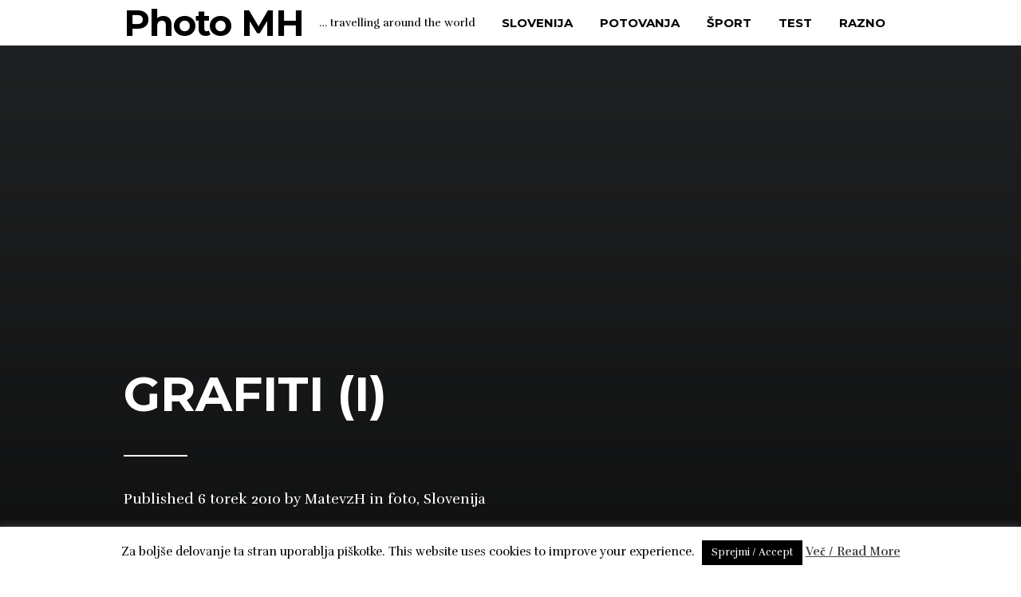

--- FILE ---
content_type: text/html; charset=UTF-8
request_url: https://blog.hribcek.si/2010/04/grafiti-i/
body_size: 95719
content:
<!DOCTYPE html>
<html lang="sl-SI">
<head>
<meta charset="UTF-8">
<meta name="viewport" content="width=device-width, initial-scale=1">
<link rel="profile" href="http://gmpg.org/xfn/11">
<link rel="pingback" href="https://blog.hribcek.si/xmlrpc.php">

<title>Grafiti (I) &#8211; Photo MH</title>
<meta name='robots' content='max-image-preview:large' />
	<style>img:is([sizes="auto" i], [sizes^="auto," i]) { contain-intrinsic-size: 3000px 1500px }</style>
	<link rel='dns-prefetch' href='//fonts.googleapis.com' />
<link rel="alternate" type="application/rss+xml" title="Photo MH &raquo; Vir" href="https://blog.hribcek.si/feed/" />
<link rel="alternate" type="application/rss+xml" title="Photo MH &raquo; Vir komentarjev" href="https://blog.hribcek.si/comments/feed/" />
<script type="text/javascript">
/* <![CDATA[ */
window._wpemojiSettings = {"baseUrl":"https:\/\/s.w.org\/images\/core\/emoji\/15.0.3\/72x72\/","ext":".png","svgUrl":"https:\/\/s.w.org\/images\/core\/emoji\/15.0.3\/svg\/","svgExt":".svg","source":{"concatemoji":"https:\/\/blog.hribcek.si\/wp-includes\/js\/wp-emoji-release.min.js?ver=6.7.4"}};
/*! This file is auto-generated */
!function(i,n){var o,s,e;function c(e){try{var t={supportTests:e,timestamp:(new Date).valueOf()};sessionStorage.setItem(o,JSON.stringify(t))}catch(e){}}function p(e,t,n){e.clearRect(0,0,e.canvas.width,e.canvas.height),e.fillText(t,0,0);var t=new Uint32Array(e.getImageData(0,0,e.canvas.width,e.canvas.height).data),r=(e.clearRect(0,0,e.canvas.width,e.canvas.height),e.fillText(n,0,0),new Uint32Array(e.getImageData(0,0,e.canvas.width,e.canvas.height).data));return t.every(function(e,t){return e===r[t]})}function u(e,t,n){switch(t){case"flag":return n(e,"\ud83c\udff3\ufe0f\u200d\u26a7\ufe0f","\ud83c\udff3\ufe0f\u200b\u26a7\ufe0f")?!1:!n(e,"\ud83c\uddfa\ud83c\uddf3","\ud83c\uddfa\u200b\ud83c\uddf3")&&!n(e,"\ud83c\udff4\udb40\udc67\udb40\udc62\udb40\udc65\udb40\udc6e\udb40\udc67\udb40\udc7f","\ud83c\udff4\u200b\udb40\udc67\u200b\udb40\udc62\u200b\udb40\udc65\u200b\udb40\udc6e\u200b\udb40\udc67\u200b\udb40\udc7f");case"emoji":return!n(e,"\ud83d\udc26\u200d\u2b1b","\ud83d\udc26\u200b\u2b1b")}return!1}function f(e,t,n){var r="undefined"!=typeof WorkerGlobalScope&&self instanceof WorkerGlobalScope?new OffscreenCanvas(300,150):i.createElement("canvas"),a=r.getContext("2d",{willReadFrequently:!0}),o=(a.textBaseline="top",a.font="600 32px Arial",{});return e.forEach(function(e){o[e]=t(a,e,n)}),o}function t(e){var t=i.createElement("script");t.src=e,t.defer=!0,i.head.appendChild(t)}"undefined"!=typeof Promise&&(o="wpEmojiSettingsSupports",s=["flag","emoji"],n.supports={everything:!0,everythingExceptFlag:!0},e=new Promise(function(e){i.addEventListener("DOMContentLoaded",e,{once:!0})}),new Promise(function(t){var n=function(){try{var e=JSON.parse(sessionStorage.getItem(o));if("object"==typeof e&&"number"==typeof e.timestamp&&(new Date).valueOf()<e.timestamp+604800&&"object"==typeof e.supportTests)return e.supportTests}catch(e){}return null}();if(!n){if("undefined"!=typeof Worker&&"undefined"!=typeof OffscreenCanvas&&"undefined"!=typeof URL&&URL.createObjectURL&&"undefined"!=typeof Blob)try{var e="postMessage("+f.toString()+"("+[JSON.stringify(s),u.toString(),p.toString()].join(",")+"));",r=new Blob([e],{type:"text/javascript"}),a=new Worker(URL.createObjectURL(r),{name:"wpTestEmojiSupports"});return void(a.onmessage=function(e){c(n=e.data),a.terminate(),t(n)})}catch(e){}c(n=f(s,u,p))}t(n)}).then(function(e){for(var t in e)n.supports[t]=e[t],n.supports.everything=n.supports.everything&&n.supports[t],"flag"!==t&&(n.supports.everythingExceptFlag=n.supports.everythingExceptFlag&&n.supports[t]);n.supports.everythingExceptFlag=n.supports.everythingExceptFlag&&!n.supports.flag,n.DOMReady=!1,n.readyCallback=function(){n.DOMReady=!0}}).then(function(){return e}).then(function(){var e;n.supports.everything||(n.readyCallback(),(e=n.source||{}).concatemoji?t(e.concatemoji):e.wpemoji&&e.twemoji&&(t(e.twemoji),t(e.wpemoji)))}))}((window,document),window._wpemojiSettings);
/* ]]> */
</script>
<link rel='stylesheet' id='pe2-display.css-css' href='https://blog.hribcek.si/wp-content/plugins/picasa-express-x2/pe2-display.css?ver=2.2.10' type='text/css' media='all' />
<link rel='stylesheet' id='pe2_photoswipe_css-css' href='https://blog.hribcek.si/wp-content/plugins/picasa-express-x2/photoswipe/photoswipe.css?ver=3.0.5' type='text/css' media='all' />
<style id='wp-emoji-styles-inline-css' type='text/css'>

	img.wp-smiley, img.emoji {
		display: inline !important;
		border: none !important;
		box-shadow: none !important;
		height: 1em !important;
		width: 1em !important;
		margin: 0 0.07em !important;
		vertical-align: -0.1em !important;
		background: none !important;
		padding: 0 !important;
	}
</style>
<link rel='stylesheet' id='wp-block-library-css' href='https://blog.hribcek.si/wp-includes/css/dist/block-library/style.min.css?ver=6.7.4' type='text/css' media='all' />
<style id='classic-theme-styles-inline-css' type='text/css'>
/*! This file is auto-generated */
.wp-block-button__link{color:#fff;background-color:#32373c;border-radius:9999px;box-shadow:none;text-decoration:none;padding:calc(.667em + 2px) calc(1.333em + 2px);font-size:1.125em}.wp-block-file__button{background:#32373c;color:#fff;text-decoration:none}
</style>
<style id='global-styles-inline-css' type='text/css'>
:root{--wp--preset--aspect-ratio--square: 1;--wp--preset--aspect-ratio--4-3: 4/3;--wp--preset--aspect-ratio--3-4: 3/4;--wp--preset--aspect-ratio--3-2: 3/2;--wp--preset--aspect-ratio--2-3: 2/3;--wp--preset--aspect-ratio--16-9: 16/9;--wp--preset--aspect-ratio--9-16: 9/16;--wp--preset--color--black: #000000;--wp--preset--color--cyan-bluish-gray: #abb8c3;--wp--preset--color--white: #ffffff;--wp--preset--color--pale-pink: #f78da7;--wp--preset--color--vivid-red: #cf2e2e;--wp--preset--color--luminous-vivid-orange: #ff6900;--wp--preset--color--luminous-vivid-amber: #fcb900;--wp--preset--color--light-green-cyan: #7bdcb5;--wp--preset--color--vivid-green-cyan: #00d084;--wp--preset--color--pale-cyan-blue: #8ed1fc;--wp--preset--color--vivid-cyan-blue: #0693e3;--wp--preset--color--vivid-purple: #9b51e0;--wp--preset--gradient--vivid-cyan-blue-to-vivid-purple: linear-gradient(135deg,rgba(6,147,227,1) 0%,rgb(155,81,224) 100%);--wp--preset--gradient--light-green-cyan-to-vivid-green-cyan: linear-gradient(135deg,rgb(122,220,180) 0%,rgb(0,208,130) 100%);--wp--preset--gradient--luminous-vivid-amber-to-luminous-vivid-orange: linear-gradient(135deg,rgba(252,185,0,1) 0%,rgba(255,105,0,1) 100%);--wp--preset--gradient--luminous-vivid-orange-to-vivid-red: linear-gradient(135deg,rgba(255,105,0,1) 0%,rgb(207,46,46) 100%);--wp--preset--gradient--very-light-gray-to-cyan-bluish-gray: linear-gradient(135deg,rgb(238,238,238) 0%,rgb(169,184,195) 100%);--wp--preset--gradient--cool-to-warm-spectrum: linear-gradient(135deg,rgb(74,234,220) 0%,rgb(151,120,209) 20%,rgb(207,42,186) 40%,rgb(238,44,130) 60%,rgb(251,105,98) 80%,rgb(254,248,76) 100%);--wp--preset--gradient--blush-light-purple: linear-gradient(135deg,rgb(255,206,236) 0%,rgb(152,150,240) 100%);--wp--preset--gradient--blush-bordeaux: linear-gradient(135deg,rgb(254,205,165) 0%,rgb(254,45,45) 50%,rgb(107,0,62) 100%);--wp--preset--gradient--luminous-dusk: linear-gradient(135deg,rgb(255,203,112) 0%,rgb(199,81,192) 50%,rgb(65,88,208) 100%);--wp--preset--gradient--pale-ocean: linear-gradient(135deg,rgb(255,245,203) 0%,rgb(182,227,212) 50%,rgb(51,167,181) 100%);--wp--preset--gradient--electric-grass: linear-gradient(135deg,rgb(202,248,128) 0%,rgb(113,206,126) 100%);--wp--preset--gradient--midnight: linear-gradient(135deg,rgb(2,3,129) 0%,rgb(40,116,252) 100%);--wp--preset--font-size--small: 13px;--wp--preset--font-size--medium: 20px;--wp--preset--font-size--large: 36px;--wp--preset--font-size--x-large: 42px;--wp--preset--spacing--20: 0.44rem;--wp--preset--spacing--30: 0.67rem;--wp--preset--spacing--40: 1rem;--wp--preset--spacing--50: 1.5rem;--wp--preset--spacing--60: 2.25rem;--wp--preset--spacing--70: 3.38rem;--wp--preset--spacing--80: 5.06rem;--wp--preset--shadow--natural: 6px 6px 9px rgba(0, 0, 0, 0.2);--wp--preset--shadow--deep: 12px 12px 50px rgba(0, 0, 0, 0.4);--wp--preset--shadow--sharp: 6px 6px 0px rgba(0, 0, 0, 0.2);--wp--preset--shadow--outlined: 6px 6px 0px -3px rgba(255, 255, 255, 1), 6px 6px rgba(0, 0, 0, 1);--wp--preset--shadow--crisp: 6px 6px 0px rgba(0, 0, 0, 1);}:where(.is-layout-flex){gap: 0.5em;}:where(.is-layout-grid){gap: 0.5em;}body .is-layout-flex{display: flex;}.is-layout-flex{flex-wrap: wrap;align-items: center;}.is-layout-flex > :is(*, div){margin: 0;}body .is-layout-grid{display: grid;}.is-layout-grid > :is(*, div){margin: 0;}:where(.wp-block-columns.is-layout-flex){gap: 2em;}:where(.wp-block-columns.is-layout-grid){gap: 2em;}:where(.wp-block-post-template.is-layout-flex){gap: 1.25em;}:where(.wp-block-post-template.is-layout-grid){gap: 1.25em;}.has-black-color{color: var(--wp--preset--color--black) !important;}.has-cyan-bluish-gray-color{color: var(--wp--preset--color--cyan-bluish-gray) !important;}.has-white-color{color: var(--wp--preset--color--white) !important;}.has-pale-pink-color{color: var(--wp--preset--color--pale-pink) !important;}.has-vivid-red-color{color: var(--wp--preset--color--vivid-red) !important;}.has-luminous-vivid-orange-color{color: var(--wp--preset--color--luminous-vivid-orange) !important;}.has-luminous-vivid-amber-color{color: var(--wp--preset--color--luminous-vivid-amber) !important;}.has-light-green-cyan-color{color: var(--wp--preset--color--light-green-cyan) !important;}.has-vivid-green-cyan-color{color: var(--wp--preset--color--vivid-green-cyan) !important;}.has-pale-cyan-blue-color{color: var(--wp--preset--color--pale-cyan-blue) !important;}.has-vivid-cyan-blue-color{color: var(--wp--preset--color--vivid-cyan-blue) !important;}.has-vivid-purple-color{color: var(--wp--preset--color--vivid-purple) !important;}.has-black-background-color{background-color: var(--wp--preset--color--black) !important;}.has-cyan-bluish-gray-background-color{background-color: var(--wp--preset--color--cyan-bluish-gray) !important;}.has-white-background-color{background-color: var(--wp--preset--color--white) !important;}.has-pale-pink-background-color{background-color: var(--wp--preset--color--pale-pink) !important;}.has-vivid-red-background-color{background-color: var(--wp--preset--color--vivid-red) !important;}.has-luminous-vivid-orange-background-color{background-color: var(--wp--preset--color--luminous-vivid-orange) !important;}.has-luminous-vivid-amber-background-color{background-color: var(--wp--preset--color--luminous-vivid-amber) !important;}.has-light-green-cyan-background-color{background-color: var(--wp--preset--color--light-green-cyan) !important;}.has-vivid-green-cyan-background-color{background-color: var(--wp--preset--color--vivid-green-cyan) !important;}.has-pale-cyan-blue-background-color{background-color: var(--wp--preset--color--pale-cyan-blue) !important;}.has-vivid-cyan-blue-background-color{background-color: var(--wp--preset--color--vivid-cyan-blue) !important;}.has-vivid-purple-background-color{background-color: var(--wp--preset--color--vivid-purple) !important;}.has-black-border-color{border-color: var(--wp--preset--color--black) !important;}.has-cyan-bluish-gray-border-color{border-color: var(--wp--preset--color--cyan-bluish-gray) !important;}.has-white-border-color{border-color: var(--wp--preset--color--white) !important;}.has-pale-pink-border-color{border-color: var(--wp--preset--color--pale-pink) !important;}.has-vivid-red-border-color{border-color: var(--wp--preset--color--vivid-red) !important;}.has-luminous-vivid-orange-border-color{border-color: var(--wp--preset--color--luminous-vivid-orange) !important;}.has-luminous-vivid-amber-border-color{border-color: var(--wp--preset--color--luminous-vivid-amber) !important;}.has-light-green-cyan-border-color{border-color: var(--wp--preset--color--light-green-cyan) !important;}.has-vivid-green-cyan-border-color{border-color: var(--wp--preset--color--vivid-green-cyan) !important;}.has-pale-cyan-blue-border-color{border-color: var(--wp--preset--color--pale-cyan-blue) !important;}.has-vivid-cyan-blue-border-color{border-color: var(--wp--preset--color--vivid-cyan-blue) !important;}.has-vivid-purple-border-color{border-color: var(--wp--preset--color--vivid-purple) !important;}.has-vivid-cyan-blue-to-vivid-purple-gradient-background{background: var(--wp--preset--gradient--vivid-cyan-blue-to-vivid-purple) !important;}.has-light-green-cyan-to-vivid-green-cyan-gradient-background{background: var(--wp--preset--gradient--light-green-cyan-to-vivid-green-cyan) !important;}.has-luminous-vivid-amber-to-luminous-vivid-orange-gradient-background{background: var(--wp--preset--gradient--luminous-vivid-amber-to-luminous-vivid-orange) !important;}.has-luminous-vivid-orange-to-vivid-red-gradient-background{background: var(--wp--preset--gradient--luminous-vivid-orange-to-vivid-red) !important;}.has-very-light-gray-to-cyan-bluish-gray-gradient-background{background: var(--wp--preset--gradient--very-light-gray-to-cyan-bluish-gray) !important;}.has-cool-to-warm-spectrum-gradient-background{background: var(--wp--preset--gradient--cool-to-warm-spectrum) !important;}.has-blush-light-purple-gradient-background{background: var(--wp--preset--gradient--blush-light-purple) !important;}.has-blush-bordeaux-gradient-background{background: var(--wp--preset--gradient--blush-bordeaux) !important;}.has-luminous-dusk-gradient-background{background: var(--wp--preset--gradient--luminous-dusk) !important;}.has-pale-ocean-gradient-background{background: var(--wp--preset--gradient--pale-ocean) !important;}.has-electric-grass-gradient-background{background: var(--wp--preset--gradient--electric-grass) !important;}.has-midnight-gradient-background{background: var(--wp--preset--gradient--midnight) !important;}.has-small-font-size{font-size: var(--wp--preset--font-size--small) !important;}.has-medium-font-size{font-size: var(--wp--preset--font-size--medium) !important;}.has-large-font-size{font-size: var(--wp--preset--font-size--large) !important;}.has-x-large-font-size{font-size: var(--wp--preset--font-size--x-large) !important;}
:where(.wp-block-post-template.is-layout-flex){gap: 1.25em;}:where(.wp-block-post-template.is-layout-grid){gap: 1.25em;}
:where(.wp-block-columns.is-layout-flex){gap: 2em;}:where(.wp-block-columns.is-layout-grid){gap: 2em;}
:root :where(.wp-block-pullquote){font-size: 1.5em;line-height: 1.6;}
</style>
<link rel='stylesheet' id='cookie-law-info-css' href='https://blog.hribcek.si/wp-content/plugins/cookie-law-info/legacy/public/css/cookie-law-info-public.css?ver=3.2.8' type='text/css' media='all' />
<link rel='stylesheet' id='cookie-law-info-gdpr-css' href='https://blog.hribcek.si/wp-content/plugins/cookie-law-info/legacy/public/css/cookie-law-info-gdpr.css?ver=3.2.8' type='text/css' media='all' />
<link rel='stylesheet' id='blink-google-fonts-css' href='//fonts.googleapis.com/css?family=Montserrat%3Aregular%2Citalic%2C700%7CRufina%3Aregular%2C700%26subset%3Dlatin%2Clatin&#038;ver=1.2.2' type='text/css' media='all' />
<link rel='stylesheet' id='genericons-css' href='https://blog.hribcek.si/wp-content/themes/blink/css/genericons/genericons.css?ver=3.4.1' type='text/css' media='all' />
<link rel='stylesheet' id='blink-style-css' href='https://blog.hribcek.si/wp-content/themes/blink/style.css?ver=1.2.2' type='text/css' media='screen' />
<script type="text/javascript" src="https://ajax.googleapis.com/ajax/libs/prototype/1.7.1.0/prototype.js?ver=1.7.1" id="prototype-js"></script>
<script type="text/javascript" src="https://ajax.googleapis.com/ajax/libs/scriptaculous/1.9.0/scriptaculous.js?ver=1.9.0" id="scriptaculous-root-js"></script>
<script type="text/javascript" src="https://ajax.googleapis.com/ajax/libs/scriptaculous/1.9.0/effects.js?ver=1.9.0" id="scriptaculous-effects-js"></script>
<script type="text/javascript" src="https://blog.hribcek.si/wp-content/plugins/lightbox-2/lightbox-resize.js?ver=1.8" id="lightbox-js"></script>
<script type="text/javascript" src="https://blog.hribcek.si/wp-includes/js/jquery/jquery.min.js?ver=3.7.1" id="jquery-core-js"></script>
<script type="text/javascript" src="https://blog.hribcek.si/wp-includes/js/jquery/jquery-migrate.min.js?ver=3.4.1" id="jquery-migrate-js"></script>
<script type="text/javascript" src="https://blog.hribcek.si/wp-content/plugins/picasa-express-x2/photoswipe/lib/klass.min.js?ver=3.0.5" id="pe2_photoswipe_klass-js"></script>
<script type="text/javascript" src="https://blog.hribcek.si/wp-content/plugins/picasa-express-x2/photoswipe/code.photoswipe.jquery-3.0.5.min.js?ver=3.0.5" id="pe2_photoswipe_jquery_js-js"></script>
<script type="text/javascript" id="cookie-law-info-js-extra">
/* <![CDATA[ */
var Cli_Data = {"nn_cookie_ids":[],"cookielist":[],"non_necessary_cookies":[],"ccpaEnabled":"","ccpaRegionBased":"","ccpaBarEnabled":"","strictlyEnabled":["necessary","obligatoire"],"ccpaType":"gdpr","js_blocking":"","custom_integration":"","triggerDomRefresh":"","secure_cookies":""};
var cli_cookiebar_settings = {"animate_speed_hide":"500","animate_speed_show":"500","background":"#fff","border":"#444","border_on":"","button_1_button_colour":"#000","button_1_button_hover":"#000000","button_1_link_colour":"#fff","button_1_as_button":"1","button_1_new_win":"","button_2_button_colour":"#333","button_2_button_hover":"#292929","button_2_link_colour":"#444","button_2_as_button":"","button_2_hidebar":"1","button_3_button_colour":"#000","button_3_button_hover":"#000000","button_3_link_colour":"#fff","button_3_as_button":"1","button_3_new_win":"","button_4_button_colour":"#000","button_4_button_hover":"#000000","button_4_link_colour":"#fff","button_4_as_button":"1","button_7_button_colour":"#61a229","button_7_button_hover":"#4e8221","button_7_link_colour":"#fff","button_7_as_button":"1","button_7_new_win":"","font_family":"inherit","header_fix":"","notify_animate_hide":"1","notify_animate_show":"","notify_div_id":"#cookie-law-info-bar","notify_position_horizontal":"right","notify_position_vertical":"bottom","scroll_close":"","scroll_close_reload":"","accept_close_reload":"","reject_close_reload":"","showagain_tab":"1","showagain_background":"#fff","showagain_border":"#000","showagain_div_id":"#cookie-law-info-again","showagain_x_position":"100px","text":"#000","show_once_yn":"","show_once":"10000","logging_on":"","as_popup":"","popup_overlay":"1","bar_heading_text":"","cookie_bar_as":"banner","popup_showagain_position":"bottom-right","widget_position":"left"};
var log_object = {"ajax_url":"https:\/\/blog.hribcek.si\/wp-admin\/admin-ajax.php"};
/* ]]> */
</script>
<script type="text/javascript" src="https://blog.hribcek.si/wp-content/plugins/cookie-law-info/legacy/public/js/cookie-law-info-public.js?ver=3.2.8" id="cookie-law-info-js"></script>
<link rel="https://api.w.org/" href="https://blog.hribcek.si/wp-json/" /><link rel="alternate" title="JSON" type="application/json" href="https://blog.hribcek.si/wp-json/wp/v2/posts/1468" /><link rel="EditURI" type="application/rsd+xml" title="RSD" href="https://blog.hribcek.si/xmlrpc.php?rsd" />
<meta name="generator" content="WordPress 6.7.4" />
<link rel="canonical" href="https://blog.hribcek.si/2010/04/grafiti-i/" />
<link rel='shortlink' href='https://blog.hribcek.si/?p=1468' />
<link rel="alternate" title="oEmbed (JSON)" type="application/json+oembed" href="https://blog.hribcek.si/wp-json/oembed/1.0/embed?url=https%3A%2F%2Fblog.hribcek.si%2F2010%2F04%2Fgrafiti-i%2F" />
<link rel="alternate" title="oEmbed (XML)" type="text/xml+oembed" href="https://blog.hribcek.si/wp-json/oembed/1.0/embed?url=https%3A%2F%2Fblog.hribcek.si%2F2010%2F04%2Fgrafiti-i%2F&#038;format=xml" />
<style type="text/css"></style>
	<!-- begin lightbox scripts -->
	<script type="text/javascript">
    //<![CDATA[
    document.write('<link rel="stylesheet" href="https://blog.hribcek.si/wp-content/plugins/lightbox-2/Themes/Black/lightbox.css" type="text/css" media="screen" />');
    //]]>
    </script>
	<!-- end lightbox scripts -->
<script type="text/javascript">
(function(url){
	if(/(?:Chrome\/26\.0\.1410\.63 Safari\/537\.31|WordfenceTestMonBot)/.test(navigator.userAgent)){ return; }
	var addEvent = function(evt, handler) {
		if (window.addEventListener) {
			document.addEventListener(evt, handler, false);
		} else if (window.attachEvent) {
			document.attachEvent('on' + evt, handler);
		}
	};
	var removeEvent = function(evt, handler) {
		if (window.removeEventListener) {
			document.removeEventListener(evt, handler, false);
		} else if (window.detachEvent) {
			document.detachEvent('on' + evt, handler);
		}
	};
	var evts = 'contextmenu dblclick drag dragend dragenter dragleave dragover dragstart drop keydown keypress keyup mousedown mousemove mouseout mouseover mouseup mousewheel scroll'.split(' ');
	var logHuman = function() {
		if (window.wfLogHumanRan) { return; }
		window.wfLogHumanRan = true;
		var wfscr = document.createElement('script');
		wfscr.type = 'text/javascript';
		wfscr.async = true;
		wfscr.src = url + '&r=' + Math.random();
		(document.getElementsByTagName('head')[0]||document.getElementsByTagName('body')[0]).appendChild(wfscr);
		for (var i = 0; i < evts.length; i++) {
			removeEvent(evts[i], logHuman);
		}
	};
	for (var i = 0; i < evts.length; i++) {
		addEvent(evts[i], logHuman);
	}
})('//blog.hribcek.si/?wordfence_lh=1&hid=39CC55383EAA6400260DFC313F0BB36C');
</script><style type="text/css">
.qtranxs_flag_si {background-image: url(https://blog.hribcek.si/wp-content/plugins/qtranslate-xt/flags/si.png); background-repeat: no-repeat;}
.qtranxs_flag_en {background-image: url(https://blog.hribcek.si/wp-content/plugins/qtranslate-xt/flags/gb.png); background-repeat: no-repeat;}
</style>
<link hreflang="si" href="https://blog.hribcek.si/2010/04/grafiti-i/?lang=si" rel="alternate" />
<link hreflang="en" href="https://blog.hribcek.si/2010/04/grafiti-i/?lang=en" rel="alternate" />
<link hreflang="x-default" href="https://blog.hribcek.si/2010/04/grafiti-i/" rel="alternate" />
<meta name="generator" content="qTranslate-XT 3.5.3" />

<!-- Begin Blink Custom CSS -->
<style type="text/css" id="blink-custom-css">
.post-1468 .post-grid{background-image:url();}body.mce-content-body,.page-links span:not(.page-numbers),.block-title span:not(.page-numbers),.archive-title span:not(.page-numbers),.comments-area > .comment-respond .comment-reply-title span:not(.page-numbers){background-color:#ffffff;}body,input,button,.button,select,textarea{color:#000000;}.entry-title,.nav-links [rel]{text-transform:uppercase;}
</style>
<!-- End Blink Custom CSS -->
</head>

<body class="post-template-default single single-post postid-1468 single-format-standard group-blog">
<div id="page" class="hfeed site">
	<a class="skip-link screen-reader-text" href="#content">Skip to content</a>

	<header id="masthead" class="site-header" role="banner">
		<div class="inner-block">
			<div class="site-branding">
									<h1 class="site-title">
													<a href="https://blog.hribcek.si/" rel="home">
								Photo MH							</a>
											</h1>
											<span class="site-description">
							&#8230; travelling around the world						</span>
												</div>

			<button id="menu-toggle" class="menu-toggle">
				<span class="menu-toggle__label">Menu</span>
				<span class="genericon genericon-menu"></span>
			</button>

			<nav id="site-navigation" class="main-navigation" role="navigation">
				<ul id="menu-meni-blink" class="primary-menu"><li id="menu-item-7053" class="menu-item menu-item-type-taxonomy menu-item-object-category current-post-ancestor current-menu-parent current-post-parent menu-item-7053"><a href="https://blog.hribcek.si/category/slovenia-evropa/">Slovenija</a></li>
<li id="menu-item-7037" class="menu-item menu-item-type-taxonomy menu-item-object-category menu-item-has-children menu-item-7037"><a href="https://blog.hribcek.si/category/potovanja/">potovanja</a>
<ul class="sub-menu">
	<li id="menu-item-7054" class="menu-item menu-item-type-taxonomy menu-item-object-category menu-item-has-children menu-item-7054"><a href="https://blog.hribcek.si/category/potovanja/africa/">Afrika</a>
	<ul class="sub-menu">
		<li id="menu-item-7119" class="menu-item menu-item-type-taxonomy menu-item-object-category menu-item-7119"><a href="https://blog.hribcek.si/category/potovanja/africa/egypt/">Egipt</a></li>
		<li id="menu-item-7120" class="menu-item menu-item-type-taxonomy menu-item-object-category menu-item-7120"><a href="https://blog.hribcek.si/category/potovanja/africa/kenya/">Kenija</a></li>
		<li id="menu-item-7146" class="menu-item menu-item-type-taxonomy menu-item-object-category menu-item-7146"><a href="https://blog.hribcek.si/category/potovanja/africa/maroko/">Maroko</a></li>
		<li id="menu-item-7059" class="menu-item menu-item-type-taxonomy menu-item-object-category menu-item-7059"><a href="https://blog.hribcek.si/category/potovanja/africa/uganda/">Uganda</a></li>
		<li id="menu-item-7147" class="menu-item menu-item-type-taxonomy menu-item-object-category menu-item-7147"><a href="https://blog.hribcek.si/category/potovanja/africa/tanzania/">Tanzanija</a></li>
	</ul>
</li>
	<li id="menu-item-7051" class="menu-item menu-item-type-taxonomy menu-item-object-category menu-item-has-children menu-item-7051"><a href="https://blog.hribcek.si/category/potovanja/azija/">Azija</a>
	<ul class="sub-menu">
		<li id="menu-item-13852" class="menu-item menu-item-type-taxonomy menu-item-object-category menu-item-13852"><a href="https://blog.hribcek.si/category/potovanja/azija/butan/">Butan</a></li>
		<li id="menu-item-7113" class="menu-item menu-item-type-taxonomy menu-item-object-category menu-item-7113"><a href="https://blog.hribcek.si/category/potovanja/azija/dprk/">DPRK</a></li>
		<li id="menu-item-7062" class="menu-item menu-item-type-taxonomy menu-item-object-category menu-item-7062"><a href="https://blog.hribcek.si/category/potovanja/azija/indija-azija/">Indija</a></li>
		<li id="menu-item-7115" class="menu-item menu-item-type-taxonomy menu-item-object-category menu-item-has-children menu-item-7115"><a href="https://blog.hribcek.si/category/potovanja/azija/indonezija/">Indonezija</a>
		<ul class="sub-menu">
			<li id="menu-item-7109" class="menu-item menu-item-type-taxonomy menu-item-object-category menu-item-7109"><a href="https://blog.hribcek.si/category/potovanja/azija/indonezija/bali/">Bali</a></li>
		</ul>
</li>
		<li id="menu-item-7116" class="menu-item menu-item-type-taxonomy menu-item-object-category menu-item-7116"><a href="https://blog.hribcek.si/category/potovanja/azija/japonska/">Japonska</a></li>
		<li id="menu-item-7117" class="menu-item menu-item-type-taxonomy menu-item-object-category menu-item-7117"><a href="https://blog.hribcek.si/category/potovanja/azija/kambodza/">Kambodža</a></li>
		<li id="menu-item-7052" class="menu-item menu-item-type-taxonomy menu-item-object-category menu-item-7052"><a href="https://blog.hribcek.si/category/potovanja/azija/kitajska/">Kitajska</a></li>
		<li id="menu-item-7144" class="menu-item menu-item-type-taxonomy menu-item-object-category menu-item-7144"><a href="https://blog.hribcek.si/category/potovanja/azija/laos/">Laos</a></li>
		<li id="menu-item-7145" class="menu-item menu-item-type-taxonomy menu-item-object-category menu-item-7145"><a href="https://blog.hribcek.si/category/potovanja/azija/thailand/">Tajska</a></li>
	</ul>
</li>
	<li id="menu-item-7098" class="menu-item menu-item-type-taxonomy menu-item-object-category menu-item-has-children menu-item-7098"><a href="https://blog.hribcek.si/category/potovanja/bliznji-vzhod/">Bližnji vzhod</a>
	<ul class="sub-menu">
		<li id="menu-item-7121" class="menu-item menu-item-type-taxonomy menu-item-object-category menu-item-7121"><a href="https://blog.hribcek.si/category/potovanja/bliznji-vzhod/jordan-bliznji-vzhod/">Jordanija</a></li>
		<li id="menu-item-7153" class="menu-item menu-item-type-taxonomy menu-item-object-category menu-item-7153"><a href="https://blog.hribcek.si/category/potovanja/bliznji-vzhod/uae/">UAE</a></li>
	</ul>
</li>
	<li id="menu-item-7055" class="menu-item menu-item-type-taxonomy menu-item-object-category menu-item-has-children menu-item-7055"><a href="https://blog.hribcek.si/category/potovanja/evropa/">Evropa</a>
	<ul class="sub-menu">
		<li id="menu-item-7102" class="menu-item menu-item-type-taxonomy menu-item-object-category menu-item-7102"><a href="https://blog.hribcek.si/category/potovanja/evropa/austria-evropa/">Avstrija</a></li>
		<li id="menu-item-7103" class="menu-item menu-item-type-taxonomy menu-item-object-category menu-item-7103"><a href="https://blog.hribcek.si/category/potovanja/evropa/belgium/">Belgija</a></li>
		<li id="menu-item-7056" class="menu-item menu-item-type-taxonomy menu-item-object-category menu-item-has-children menu-item-7056"><a href="https://blog.hribcek.si/category/potovanja/evropa/france-evropa/">Francija</a>
		<ul class="sub-menu">
			<li id="menu-item-7851" class="menu-item menu-item-type-taxonomy menu-item-object-category menu-item-7851"><a href="https://blog.hribcek.si/category/potovanja/evropa/france-evropa/pariz/">Pariz</a></li>
		</ul>
</li>
		<li id="menu-item-7105" class="menu-item menu-item-type-taxonomy menu-item-object-category menu-item-7105"><a href="https://blog.hribcek.si/category/potovanja/evropa/greece/">Grčija</a></li>
		<li id="menu-item-7106" class="menu-item menu-item-type-taxonomy menu-item-object-category menu-item-7106"><a href="https://blog.hribcek.si/category/potovanja/evropa/croatia-evropa/">Hrvaška</a></li>
		<li id="menu-item-7108" class="menu-item menu-item-type-taxonomy menu-item-object-category menu-item-7108"><a href="https://blog.hribcek.si/category/potovanja/evropa/italija-evropa/">Italija</a></li>
		<li id="menu-item-7107" class="menu-item menu-item-type-taxonomy menu-item-object-category menu-item-7107"><a href="https://blog.hribcek.si/category/potovanja/evropa/islandija/">Islandija</a></li>
		<li id="menu-item-7149" class="menu-item menu-item-type-taxonomy menu-item-object-category menu-item-7149"><a href="https://blog.hribcek.si/category/potovanja/evropa/germany/">Nemčija</a></li>
		<li id="menu-item-10238" class="menu-item menu-item-type-taxonomy menu-item-object-category menu-item-10238"><a href="https://blog.hribcek.si/category/potovanja/evropa/nizozemska/">Nizozemska</a></li>
		<li id="menu-item-7151" class="menu-item menu-item-type-taxonomy menu-item-object-category menu-item-7151"><a href="https://blog.hribcek.si/category/potovanja/evropa/turkey/">Turčija</a></li>
		<li id="menu-item-7152" class="menu-item menu-item-type-taxonomy menu-item-object-category menu-item-7152"><a href="https://blog.hribcek.si/category/potovanja/evropa/uk/">Združeno kraljestvo</a></li>
	</ul>
</li>
	<li id="menu-item-7060" class="menu-item menu-item-type-taxonomy menu-item-object-category menu-item-has-children menu-item-7060"><a href="https://blog.hribcek.si/category/potovanja/southamerica/">Južna Amerika</a>
	<ul class="sub-menu">
		<li id="menu-item-13860" class="menu-item menu-item-type-taxonomy menu-item-object-category menu-item-13860"><a href="https://blog.hribcek.si/category/potovanja/southamerica/ekvador/">Ekvador</a></li>
		<li id="menu-item-7110" class="menu-item menu-item-type-taxonomy menu-item-object-category menu-item-7110"><a href="https://blog.hribcek.si/category/potovanja/southamerica/bolivia/">Bolivija</a></li>
		<li id="menu-item-7111" class="menu-item menu-item-type-taxonomy menu-item-object-category menu-item-7111"><a href="https://blog.hribcek.si/category/potovanja/southamerica/brazil-southamerica/">Brazilija</a></li>
		<li id="menu-item-7112" class="menu-item menu-item-type-taxonomy menu-item-object-category menu-item-7112"><a href="https://blog.hribcek.si/category/potovanja/southamerica/chile/">Čile</a></li>
		<li id="menu-item-13862" class="menu-item menu-item-type-taxonomy menu-item-object-category menu-item-13862"><a href="https://blog.hribcek.si/category/potovanja/southamerica/peru/">Peru</a></li>
	</ul>
</li>
	<li id="menu-item-7124" class="menu-item menu-item-type-taxonomy menu-item-object-category menu-item-has-children menu-item-7124"><a href="https://blog.hribcek.si/category/potovanja/oceanija/">Oceanija</a>
	<ul class="sub-menu">
		<li id="menu-item-7101" class="menu-item menu-item-type-taxonomy menu-item-object-category menu-item-7101"><a href="https://blog.hribcek.si/category/potovanja/oceanija/avstralija/">Avstralija</a></li>
	</ul>
</li>
	<li id="menu-item-7125" class="menu-item menu-item-type-taxonomy menu-item-object-category menu-item-has-children menu-item-7125"><a href="https://blog.hribcek.si/category/potovanja/severna-amerika/">Severna in srednja Amerika ter Karibi</a>
	<ul class="sub-menu">
		<li id="menu-item-7126" class="menu-item menu-item-type-taxonomy menu-item-object-category menu-item-7126"><a href="https://blog.hribcek.si/category/potovanja/severna-amerika/kuba-severna-amerika/">Kuba</a></li>
		<li id="menu-item-7127" class="menu-item menu-item-type-taxonomy menu-item-object-category menu-item-7127"><a href="https://blog.hribcek.si/category/potovanja/severna-amerika/zda/">ZDA</a></li>
	</ul>
</li>
	<li id="menu-item-7128" class="menu-item menu-item-type-taxonomy menu-item-object-category menu-item-has-children menu-item-7128"><a href="https://blog.hribcek.si/category/potovanja/seznam-potovanj/">Seznam potovanj</a>
	<ul class="sub-menu">
		<li id="menu-item-7074" class="menu-item menu-item-type-taxonomy menu-item-object-category menu-item-7074"><a href="https://blog.hribcek.si/category/potovanja/seznam-potovanj/tanzanija-zanzibar-1998/">1998 Tanzanija-Zanzibar</a></li>
		<li id="menu-item-7075" class="menu-item menu-item-type-taxonomy menu-item-object-category menu-item-7075"><a href="https://blog.hribcek.si/category/potovanja/seznam-potovanj/brazilija-1999-2000/">1999-2000 Brazilija</a></li>
		<li id="menu-item-7076" class="menu-item menu-item-type-taxonomy menu-item-object-category menu-item-7076"><a href="https://blog.hribcek.si/category/potovanja/seznam-potovanj/brazilija-2000-2001/">2000-2001 Brazilija</a></li>
		<li id="menu-item-7077" class="menu-item menu-item-type-taxonomy menu-item-object-category menu-item-7077"><a href="https://blog.hribcek.si/category/potovanja/seznam-potovanj/2001-egipt/">2001 Egipt</a></li>
		<li id="menu-item-13861" class="menu-item menu-item-type-taxonomy menu-item-object-category menu-item-13861"><a href="https://blog.hribcek.si/category/potovanja/seznam-potovanj/2001-ekvador-peru/">2001 Ekvador-Peru</a></li>
		<li id="menu-item-7078" class="menu-item menu-item-type-taxonomy menu-item-object-category menu-item-7078"><a href="https://blog.hribcek.si/category/potovanja/seznam-potovanj/2002-portugalska/">2002 Portugalska</a></li>
		<li id="menu-item-7079" class="menu-item menu-item-type-taxonomy menu-item-object-category menu-item-7079"><a href="https://blog.hribcek.si/category/potovanja/seznam-potovanj/kuba-2004/">2004 Kuba</a></li>
		<li id="menu-item-7057" class="menu-item menu-item-type-taxonomy menu-item-object-category menu-item-7057"><a href="https://blog.hribcek.si/category/potovanja/seznam-potovanj/2005-uganda-kenija/">2005 Uganda-Kenija</a></li>
		<li id="menu-item-7066" class="menu-item menu-item-type-taxonomy menu-item-object-category menu-item-7066"><a href="https://blog.hribcek.si/category/potovanja/seznam-potovanj/2005-2006-indija/">2005-2006 Indija</a></li>
		<li id="menu-item-7082" class="menu-item menu-item-type-taxonomy menu-item-object-category menu-item-7082"><a href="https://blog.hribcek.si/category/potovanja/seznam-potovanj/2007-indija-ladakh/">2007 Indija-Ladakh</a></li>
		<li id="menu-item-7083" class="menu-item menu-item-type-taxonomy menu-item-object-category menu-item-7083"><a href="https://blog.hribcek.si/category/potovanja/seznam-potovanj/2008-cile-bolivija/">2008 Čile, Bolivija</a></li>
		<li id="menu-item-7084" class="menu-item menu-item-type-taxonomy menu-item-object-category menu-item-7084"><a href="https://blog.hribcek.si/category/potovanja/seznam-potovanj/2009-brazilija/">2009 Brazilija</a></li>
		<li id="menu-item-9222" class="menu-item menu-item-type-taxonomy menu-item-object-category menu-item-9222"><a href="https://blog.hribcek.si/category/potovanja/seznam-potovanj/2010-islandija/">2010 Islandija</a></li>
		<li id="menu-item-7058" class="menu-item menu-item-type-taxonomy menu-item-object-category menu-item-7058"><a href="https://blog.hribcek.si/category/potovanja/seznam-potovanj/2010-2014-francija-pariz/">2010-2014 Francija &#8211; Pariz</a></li>
		<li id="menu-item-7086" class="menu-item menu-item-type-taxonomy menu-item-object-category menu-item-7086"><a href="https://blog.hribcek.si/category/potovanja/seznam-potovanj/2011-nyc/">2011 ZDA &#8211; NYC</a></li>
		<li id="menu-item-7087" class="menu-item menu-item-type-taxonomy menu-item-object-category menu-item-7087"><a href="https://blog.hribcek.si/category/potovanja/seznam-potovanj/2012-france-provance/">2012 Francija &#8211; Provansa</a></li>
		<li id="menu-item-7088" class="menu-item menu-item-type-taxonomy menu-item-object-category menu-item-7088"><a href="https://blog.hribcek.si/category/potovanja/seznam-potovanj/2013-francija-provansa/">2013 Francija &#8211; Bretanija</a></li>
		<li id="menu-item-7089" class="menu-item menu-item-type-taxonomy menu-item-object-category menu-item-7089"><a href="https://blog.hribcek.si/category/potovanja/seznam-potovanj/2013-san-francisco/">2013 ZDA &#8211; San Francisco</a></li>
		<li id="menu-item-7090" class="menu-item menu-item-type-taxonomy menu-item-object-category menu-item-7090"><a href="https://blog.hribcek.si/category/potovanja/seznam-potovanj/korzika-2014/">2014 Korzika</a></li>
		<li id="menu-item-7091" class="menu-item menu-item-type-taxonomy menu-item-object-category menu-item-7091"><a href="https://blog.hribcek.si/category/potovanja/seznam-potovanj/2014-maroko/">2014 Maroko</a></li>
		<li id="menu-item-7093" class="menu-item menu-item-type-taxonomy menu-item-object-category menu-item-7093"><a href="https://blog.hribcek.si/category/potovanja/seznam-potovanj/2016-avstralija/">2016 Avstralija</a></li>
		<li id="menu-item-7050" class="menu-item menu-item-type-taxonomy menu-item-object-category menu-item-7050"><a href="https://blog.hribcek.si/category/potovanja/seznam-potovanj/2015-kitajska/">2015-2017 Kitajska</a></li>
		<li id="menu-item-7094" class="menu-item menu-item-type-taxonomy menu-item-object-category menu-item-7094"><a href="https://blog.hribcek.si/category/potovanja/seznam-potovanj/2017-dprk-severna-koreja/">2017 DPRK &#8211; Severna Koreja</a></li>
		<li id="menu-item-7095" class="menu-item menu-item-type-taxonomy menu-item-object-category menu-item-7095"><a href="https://blog.hribcek.si/category/potovanja/seznam-potovanj/2017-japonska/">2017 Japonska</a></li>
	</ul>
</li>
	<li id="menu-item-8844" class="menu-item menu-item-type-taxonomy menu-item-object-category menu-item-has-children menu-item-8844"><a href="https://blog.hribcek.si/category/potovanja/seznampotovanj20/">Seznam potovanj 2020-</a>
	<ul class="sub-menu">
		<li id="menu-item-8845" class="menu-item menu-item-type-taxonomy menu-item-object-category menu-item-8845"><a href="https://blog.hribcek.si/category/potovanja/seznampotovanj20/2022-boston-in-nyc/">2022 ZDA &#8211; Boston in NYC</a></li>
		<li id="menu-item-8846" class="menu-item menu-item-type-taxonomy menu-item-object-category menu-item-8846"><a href="https://blog.hribcek.si/category/potovanja/seznampotovanj20/2022-francija-dordogna-in-osrednja-francija/">2022 Francija &#8211; Dordogna in osrednja Francija</a></li>
		<li id="menu-item-10663" class="menu-item menu-item-type-taxonomy menu-item-object-category menu-item-10663"><a href="https://blog.hribcek.si/category/potovanja/seznampotovanj20/2022-islandija/">2022 Islandija</a></li>
		<li id="menu-item-13846" class="menu-item menu-item-type-taxonomy menu-item-object-category menu-item-13846"><a href="https://blog.hribcek.si/category/potovanja/seznampotovanj20/2023-zda-nyc/">2023 ZDA &#8211; NYC</a></li>
		<li id="menu-item-13849" class="menu-item menu-item-type-taxonomy menu-item-object-category menu-item-13849"><a href="https://blog.hribcek.si/category/potovanja/seznampotovanj20/2024-zda-boston-nyc-washington-philadelphia/">2024 ZDA &#8211; Boston, NYC, Washington, Philadelphia</a></li>
		<li id="menu-item-13847" class="menu-item menu-item-type-taxonomy menu-item-object-category menu-item-13847"><a href="https://blog.hribcek.si/category/potovanja/seznampotovanj20/2024-islandija/">2024 Islandija</a></li>
		<li id="menu-item-13848" class="menu-item menu-item-type-taxonomy menu-item-object-category menu-item-13848"><a href="https://blog.hribcek.si/category/potovanja/seznampotovanj20/2024-uzbekistan/">2024 Uzbekistan</a></li>
		<li id="menu-item-13851" class="menu-item menu-item-type-taxonomy menu-item-object-category menu-item-13851"><a href="https://blog.hribcek.si/category/potovanja/seznampotovanj20/2025-uk-skotska/">2025 UK &#8211; Škotska</a></li>
		<li id="menu-item-13850" class="menu-item menu-item-type-taxonomy menu-item-object-category menu-item-13850"><a href="https://blog.hribcek.si/category/potovanja/seznampotovanj20/2025-butan/">2025 Butan</a></li>
	</ul>
</li>
</ul>
</li>
<li id="menu-item-7046" class="menu-item menu-item-type-taxonomy menu-item-object-category menu-item-has-children menu-item-7046"><a href="https://blog.hribcek.si/category/sport/">šport</a>
<ul class="sub-menu">
	<li id="menu-item-7134" class="menu-item menu-item-type-taxonomy menu-item-object-category menu-item-7134"><a href="https://blog.hribcek.si/category/sport/mtb/">kolo</a></li>
	<li id="menu-item-7135" class="menu-item menu-item-type-taxonomy menu-item-object-category menu-item-7135"><a href="https://blog.hribcek.si/category/sport/plavanje/">plavanje</a></li>
	<li id="menu-item-7065" class="menu-item menu-item-type-taxonomy menu-item-object-category menu-item-7065"><a href="https://blog.hribcek.si/category/sport/tek/">tek</a></li>
	<li id="menu-item-7136" class="menu-item menu-item-type-taxonomy menu-item-object-category menu-item-7136"><a href="https://blog.hribcek.si/category/sport/snowboard/">smucanje / snowboard</a></li>
	<li id="menu-item-7141" class="menu-item menu-item-type-taxonomy menu-item-object-category menu-item-7141"><a href="https://blog.hribcek.si/category/tekmovanja/">tekmovanja</a></li>
	<li id="menu-item-7063" class="menu-item menu-item-type-taxonomy menu-item-object-category menu-item-7063"><a href="https://blog.hribcek.si/category/sport/treking/">treking, pohodnistvo, plezanje</a></li>
	<li id="menu-item-7139" class="menu-item menu-item-type-taxonomy menu-item-object-category menu-item-7139"><a href="https://blog.hribcek.si/category/sport/triatlon/">triatlon</a></li>
	<li id="menu-item-7140" class="menu-item menu-item-type-taxonomy menu-item-object-category menu-item-7140"><a href="https://blog.hribcek.si/category/sport/skiing/">turno smucanje / plezanje</a></li>
</ul>
</li>
<li id="menu-item-7130" class="menu-item menu-item-type-taxonomy menu-item-object-category menu-item-has-children menu-item-7130"><a href="https://blog.hribcek.si/category/recenzija/">test</a>
<ul class="sub-menu">
	<li id="menu-item-7131" class="menu-item menu-item-type-taxonomy menu-item-object-category menu-item-7131"><a href="https://blog.hribcek.si/category/recenzija/prenocisce/">prenočišča</a></li>
	<li id="menu-item-7132" class="menu-item menu-item-type-taxonomy menu-item-object-category menu-item-7132"><a href="https://blog.hribcek.si/category/recenzija/test/">test opreme</a></li>
</ul>
</li>
<li id="menu-item-7045" class="menu-item menu-item-type-taxonomy menu-item-object-category menu-item-has-children menu-item-7045"><a href="https://blog.hribcek.si/category/razno/">razno</a>
<ul class="sub-menu">
	<li id="menu-item-7038" class="menu-item menu-item-type-taxonomy menu-item-object-category menu-item-7038"><a href="https://blog.hribcek.si/category/video/">video</a></li>
	<li id="menu-item-7039" class="menu-item menu-item-type-taxonomy menu-item-object-category menu-item-7039"><a href="https://blog.hribcek.si/category/glasba/">glasba</a></li>
</ul>
</li>
</ul>			</nav><!-- #site-navigation -->
		</div>
	</header><!-- #masthead -->

	
	<div id="content" class="site-content">

	<div id="primary" class="content-area">
		<main id="main" class="site-main" role="main">

		
			
<article id="post-1468" class="post-1468 post type-post status-publish format-standard hentry category-foto category-slovenia-evropa tag-barve tag-piran tag-slovenija">
	
<section class="post-cover post-grid">
	<div class="overlay"></div>

	<div class="post-cover-inside">
		<div class="text-container post-cover-content">
			<header class="entry-header">
				
				<h1 class="entry-title">Grafiti (I)</h1>			</header><!-- .entry-header -->

			<footer class="entry-footer">
				<span class="posted-on">Published <a href="https://blog.hribcek.si/2010/04/grafiti-i/" rel="bookmark"><time class="entry-date published" datetime="2010-04-06T22:37:27+00:00"> 6 torek 2010</time><time class="updated" datetime="2026-01-29T18:43:55+00:00">29 četrtek 2026</time></a></span><span class="byline">by <span class="author vcard"><a class="url fn n" href="https://blog.hribcek.si/author/matevzh/">MatevzH</a></span></span>
				<span class="cat-links">in <a href="https://blog.hribcek.si/category/foto/" rel="category tag">foto</a>, <a href="https://blog.hribcek.si/category/slovenia-evropa/" rel="category tag">Slovenija</a></span><div></div>			</footer><!-- .entry-footer -->
		</div><!-- .text-container -->
	</div><!-- .post-cover-inside -->
</section><!-- .post-cover -->

	<div class="entry-content">
		<div id='gallery-1' class='gallery galleryid-1468 gallery-columns-4 gallery-size-thumbnail'><figure class='gallery-item'>
			<div class='gallery-icon landscape'>
				<a href='https://blog.hribcek.si/wp-content/uploads/2010/05/MatevzH-grafiti-1.jpg' rel="lightbox[1468]"><img decoding="async" width="150" height="150" src="https://blog.hribcek.si/wp-content/uploads/2010/05/MatevzH-grafiti-1-150x150.jpg" class="attachment-thumbnail size-thumbnail" alt="" /></a>
			</div></figure><figure class='gallery-item'>
			<div class='gallery-icon portrait'>
				<a href='https://blog.hribcek.si/wp-content/uploads/2010/05/MatevzH-grafiti-2.jpg' rel="lightbox[1468]"><img decoding="async" width="150" height="150" src="https://blog.hribcek.si/wp-content/uploads/2010/05/MatevzH-grafiti-2-150x150.jpg" class="attachment-thumbnail size-thumbnail" alt="" /></a>
			</div></figure><figure class='gallery-item'>
			<div class='gallery-icon landscape'>
				<a href='https://blog.hribcek.si/wp-content/uploads/2010/05/MatevzH-grafiti-3.jpg' rel="lightbox[1468]"><img decoding="async" width="150" height="150" src="https://blog.hribcek.si/wp-content/uploads/2010/05/MatevzH-grafiti-3-150x150.jpg" class="attachment-thumbnail size-thumbnail" alt="" /></a>
			</div></figure><figure class='gallery-item'>
			<div class='gallery-icon landscape'>
				<a href='https://blog.hribcek.si/wp-content/uploads/2010/05/MatevzH-grafiti-4.jpg' rel="lightbox[1468]"><img loading="lazy" decoding="async" width="150" height="150" src="https://blog.hribcek.si/wp-content/uploads/2010/05/MatevzH-grafiti-4-150x150.jpg" class="attachment-thumbnail size-thumbnail" alt="" /></a>
			</div></figure><figure class='gallery-item'>
			<div class='gallery-icon portrait'>
				<a href='https://blog.hribcek.si/wp-content/uploads/2010/05/MatevzH-grafiti-5.jpg' rel="lightbox[1468]"><img loading="lazy" decoding="async" width="150" height="150" src="https://blog.hribcek.si/wp-content/uploads/2010/05/MatevzH-grafiti-5-150x150.jpg" class="attachment-thumbnail size-thumbnail" alt="" /></a>
			</div></figure><figure class='gallery-item'>
			<div class='gallery-icon landscape'>
				<a href='https://blog.hribcek.si/wp-content/uploads/2010/05/MatevzH-grafiti-6.jpg' rel="lightbox[1468]"><img loading="lazy" decoding="async" width="150" height="150" src="https://blog.hribcek.si/wp-content/uploads/2010/05/MatevzH-grafiti-6-150x150.jpg" class="attachment-thumbnail size-thumbnail" alt="" /></a>
			</div></figure>
		</div>

			</div><!-- .entry-content -->

	<footer class="entry-meta">

		
		<div class="inner-block tags-links"><span class="tags-label">Tags:</span> <a href="https://blog.hribcek.si/tag/barve/" rel="tag">barve</a>, <a href="https://blog.hribcek.si/tag/piran/" rel="tag">piran</a>, <a href="https://blog.hribcek.si/tag/slovenija/" rel="tag">slovenija</a></div>	</footer><!-- .entry-footer -->
</article><!-- #post-## -->

				<nav class="navigation post-navigation" role="navigation">
		<h1 class="screen-reader-text">Post navigation</h1>
		<div class="nav-links">
			<div class="nav-previous nav-link"><a href="https://blog.hribcek.si/2010/04/ledenik-molltal-video/" rel="prev"><span class="meta-nav">Previous Post</span> Ledenik Molltal (video)</a></div><div class="nav-next nav-link"><a href="https://blog.hribcek.si/2010/04/maraton-v-parizu/" rel="next"><span class="meta-nav">Next Post</span> Maraton v Parizu</a></div>		</div><!-- .nav-links -->
	</nav><!-- .navigation -->
	
			
		
		</main><!-- #main -->
	</div><!-- #primary -->


	</div><!-- #content -->

	<footer id="colophon" class="site-footer" role="contentinfo">
		<div class="inner-block">
						<div class="widgets-container">
				<div id="footer-widgets-1" class="widget-area" role="complementary">
	<style type="text/css">
.qtranxs_widget ul { margin: 0; }
.qtranxs_widget ul li
{
display: inline; /* horizontal list, use "list-item" or other appropriate value for vertical list */
list-style-type: none; /* use "initial" or other to enable bullets */
margin: 0 5px 0 0; /* adjust spacing between items */
opacity: 0.5;
-o-transition: 1s ease opacity;
-moz-transition: 1s ease opacity;
-webkit-transition: 1s ease opacity;
transition: 1s ease opacity;
}
/* .qtranxs_widget ul li span { margin: 0 5px 0 0; } */ /* other way to control spacing */
.qtranxs_widget ul li.active { opacity: 0.8; }
.qtranxs_widget ul li:hover { opacity: 1; }
.qtranxs_widget img { box-shadow: none; vertical-align: middle; display: initial; }
.qtranxs_flag { height:12px; width:18px; display:block; }
.qtranxs_flag_and_text { padding-left:20px; }
.qtranxs_flag span { display:none; }
</style>
<aside id="qtranslate-9" class="widget qtranxs_widget"><h3 class="widget-title">Jezik</h3>
<ul class="language-chooser language-chooser-both qtranxs_language_chooser" id="qtranslate-9-chooser">
<li class="active"><a href="https://blog.hribcek.si/2010/04/grafiti-i/?lang=si" class="qtranxs_flag_si qtranxs_flag_and_text" title="Slovenščina (si)"><span>Slovenščina</span></a></li>
<li><a href="https://blog.hribcek.si/2010/04/grafiti-i/?lang=en" class="qtranxs_flag_en qtranxs_flag_and_text" title="English (en)"><span>English</span></a></li>
</ul><div class="qtranxs_widget_end"></div>
</aside><aside id="search-8" class="widget widget_search">
<form role="search" method="get" class="search-form" action="https://blog.hribcek.si/">
	<label>
		<span class="screen-reader-text">Search for:</span>
		<input type="search" class="search-field" placeholder="Enter keyword and hit enter" value="" name="s" title="Search for:">
	</label>
	<button type="submit" class="search-submit">Search</button>
</form>
</aside><aside id="meta-6" class="widget widget_meta"><h3 class="widget-title">Meta</h3>
		<ul>
						<li><a href="https://blog.hribcek.si/wp-login.php">Prijava</a></li>
			<li><a href="https://blog.hribcek.si/feed/">Vir vnosov</a></li>
			<li><a href="https://blog.hribcek.si/comments/feed/">Vir komentarjev</a></li>

			<li><a href="https://wordpress.org/">WordPress.org</a></li>
		</ul>

		</aside></div>
				<div id="footer-widgets-2" class="widget-area" role="complementary">
	<aside id="archives-12" class="widget widget_archive"><h3 class="widget-title">Arhivi</h3>		<label class="screen-reader-text" for="archives-dropdown-12">Arhivi</label>
		<select id="archives-dropdown-12" name="archive-dropdown">
			
			<option value="">Izberite mesec</option>
				<option value='https://blog.hribcek.si/2025/12/'> december 2025 &nbsp;(17)</option>
	<option value='https://blog.hribcek.si/2025/11/'> november 2025 &nbsp;(2)</option>
	<option value='https://blog.hribcek.si/2025/10/'> oktober 2025 &nbsp;(1)</option>
	<option value='https://blog.hribcek.si/2025/08/'> avgust 2025 &nbsp;(1)</option>
	<option value='https://blog.hribcek.si/2025/05/'> maj 2025 &nbsp;(7)</option>
	<option value='https://blog.hribcek.si/2025/04/'> april 2025 &nbsp;(6)</option>
	<option value='https://blog.hribcek.si/2024/11/'> november 2024 &nbsp;(6)</option>
	<option value='https://blog.hribcek.si/2024/10/'> oktober 2024 &nbsp;(11)</option>
	<option value='https://blog.hribcek.si/2024/09/'> september 2024 &nbsp;(1)</option>
	<option value='https://blog.hribcek.si/2024/07/'> julij 2024 &nbsp;(10)</option>
	<option value='https://blog.hribcek.si/2024/05/'> maj 2024 &nbsp;(1)</option>
	<option value='https://blog.hribcek.si/2024/04/'> april 2024 &nbsp;(8)</option>
	<option value='https://blog.hribcek.si/2024/03/'> marec 2024 &nbsp;(2)</option>
	<option value='https://blog.hribcek.si/2024/02/'> februar 2024 &nbsp;(1)</option>
	<option value='https://blog.hribcek.si/2024/01/'> januar 2024 &nbsp;(2)</option>
	<option value='https://blog.hribcek.si/2023/12/'> december 2023 &nbsp;(3)</option>
	<option value='https://blog.hribcek.si/2023/11/'> november 2023 &nbsp;(7)</option>
	<option value='https://blog.hribcek.si/2023/09/'> september 2023 &nbsp;(1)</option>
	<option value='https://blog.hribcek.si/2023/08/'> avgust 2023 &nbsp;(2)</option>
	<option value='https://blog.hribcek.si/2023/07/'> julij 2023 &nbsp;(1)</option>
	<option value='https://blog.hribcek.si/2023/06/'> junij 2023 &nbsp;(2)</option>
	<option value='https://blog.hribcek.si/2023/04/'> april 2023 &nbsp;(4)</option>
	<option value='https://blog.hribcek.si/2023/03/'> marec 2023 &nbsp;(1)</option>
	<option value='https://blog.hribcek.si/2023/01/'> januar 2023 &nbsp;(1)</option>
	<option value='https://blog.hribcek.si/2022/11/'> november 2022 &nbsp;(11)</option>
	<option value='https://blog.hribcek.si/2022/10/'> oktober 2022 &nbsp;(3)</option>
	<option value='https://blog.hribcek.si/2022/08/'> avgust 2022 &nbsp;(10)</option>
	<option value='https://blog.hribcek.si/2022/06/'> junij 2022 &nbsp;(2)</option>
	<option value='https://blog.hribcek.si/2022/04/'> april 2022 &nbsp;(9)</option>
	<option value='https://blog.hribcek.si/2022/03/'> marec 2022 &nbsp;(1)</option>
	<option value='https://blog.hribcek.si/2022/02/'> februar 2022 &nbsp;(1)</option>
	<option value='https://blog.hribcek.si/2021/11/'> november 2021 &nbsp;(4)</option>
	<option value='https://blog.hribcek.si/2021/10/'> oktober 2021 &nbsp;(3)</option>
	<option value='https://blog.hribcek.si/2021/09/'> september 2021 &nbsp;(1)</option>
	<option value='https://blog.hribcek.si/2021/08/'> avgust 2021 &nbsp;(1)</option>
	<option value='https://blog.hribcek.si/2021/06/'> junij 2021 &nbsp;(1)</option>
	<option value='https://blog.hribcek.si/2021/01/'> januar 2021 &nbsp;(1)</option>
	<option value='https://blog.hribcek.si/2020/12/'> december 2020 &nbsp;(2)</option>
	<option value='https://blog.hribcek.si/2020/10/'> oktober 2020 &nbsp;(2)</option>
	<option value='https://blog.hribcek.si/2020/08/'> avgust 2020 &nbsp;(1)</option>
	<option value='https://blog.hribcek.si/2020/07/'> julij 2020 &nbsp;(2)</option>
	<option value='https://blog.hribcek.si/2020/06/'> junij 2020 &nbsp;(1)</option>
	<option value='https://blog.hribcek.si/2020/03/'> marec 2020 &nbsp;(3)</option>
	<option value='https://blog.hribcek.si/2019/12/'> december 2019 &nbsp;(2)</option>
	<option value='https://blog.hribcek.si/2019/10/'> oktober 2019 &nbsp;(1)</option>
	<option value='https://blog.hribcek.si/2019/08/'> avgust 2019 &nbsp;(1)</option>
	<option value='https://blog.hribcek.si/2019/04/'> april 2019 &nbsp;(2)</option>
	<option value='https://blog.hribcek.si/2018/10/'> oktober 2018 &nbsp;(1)</option>
	<option value='https://blog.hribcek.si/2018/08/'> avgust 2018 &nbsp;(1)</option>
	<option value='https://blog.hribcek.si/2018/07/'> julij 2018 &nbsp;(1)</option>
	<option value='https://blog.hribcek.si/2018/05/'> maj 2018 &nbsp;(4)</option>
	<option value='https://blog.hribcek.si/2018/04/'> april 2018 &nbsp;(1)</option>
	<option value='https://blog.hribcek.si/2017/12/'> december 2017 &nbsp;(1)</option>
	<option value='https://blog.hribcek.si/2017/10/'> oktober 2017 &nbsp;(1)</option>
	<option value='https://blog.hribcek.si/2017/09/'> september 2017 &nbsp;(1)</option>
	<option value='https://blog.hribcek.si/2017/05/'> maj 2017 &nbsp;(4)</option>
	<option value='https://blog.hribcek.si/2017/04/'> april 2017 &nbsp;(11)</option>
	<option value='https://blog.hribcek.si/2017/03/'> marec 2017 &nbsp;(1)</option>
	<option value='https://blog.hribcek.si/2017/02/'> februar 2017 &nbsp;(10)</option>
	<option value='https://blog.hribcek.si/2017/01/'> januar 2017 &nbsp;(3)</option>
	<option value='https://blog.hribcek.si/2016/12/'> december 2016 &nbsp;(16)</option>
	<option value='https://blog.hribcek.si/2016/11/'> november 2016 &nbsp;(3)</option>
	<option value='https://blog.hribcek.si/2016/10/'> oktober 2016 &nbsp;(4)</option>
	<option value='https://blog.hribcek.si/2016/08/'> avgust 2016 &nbsp;(1)</option>
	<option value='https://blog.hribcek.si/2016/04/'> april 2016 &nbsp;(3)</option>
	<option value='https://blog.hribcek.si/2016/02/'> februar 2016 &nbsp;(7)</option>
	<option value='https://blog.hribcek.si/2015/12/'> december 2015 &nbsp;(9)</option>
	<option value='https://blog.hribcek.si/2015/11/'> november 2015 &nbsp;(1)</option>
	<option value='https://blog.hribcek.si/2015/10/'> oktober 2015 &nbsp;(3)</option>
	<option value='https://blog.hribcek.si/2015/09/'> september 2015 &nbsp;(1)</option>
	<option value='https://blog.hribcek.si/2015/08/'> avgust 2015 &nbsp;(8)</option>
	<option value='https://blog.hribcek.si/2015/07/'> julij 2015 &nbsp;(2)</option>
	<option value='https://blog.hribcek.si/2015/06/'> junij 2015 &nbsp;(5)</option>
	<option value='https://blog.hribcek.si/2015/04/'> april 2015 &nbsp;(3)</option>
	<option value='https://blog.hribcek.si/2015/03/'> marec 2015 &nbsp;(5)</option>
	<option value='https://blog.hribcek.si/2014/12/'> december 2014 &nbsp;(2)</option>
	<option value='https://blog.hribcek.si/2014/10/'> oktober 2014 &nbsp;(7)</option>
	<option value='https://blog.hribcek.si/2014/08/'> avgust 2014 &nbsp;(3)</option>
	<option value='https://blog.hribcek.si/2014/07/'> julij 2014 &nbsp;(2)</option>
	<option value='https://blog.hribcek.si/2014/06/'> junij 2014 &nbsp;(1)</option>
	<option value='https://blog.hribcek.si/2014/05/'> maj 2014 &nbsp;(7)</option>
	<option value='https://blog.hribcek.si/2014/04/'> april 2014 &nbsp;(3)</option>
	<option value='https://blog.hribcek.si/2014/03/'> marec 2014 &nbsp;(2)</option>
	<option value='https://blog.hribcek.si/2014/02/'> februar 2014 &nbsp;(1)</option>
	<option value='https://blog.hribcek.si/2013/12/'> december 2013 &nbsp;(1)</option>
	<option value='https://blog.hribcek.si/2013/11/'> november 2013 &nbsp;(3)</option>
	<option value='https://blog.hribcek.si/2013/10/'> oktober 2013 &nbsp;(4)</option>
	<option value='https://blog.hribcek.si/2013/09/'> september 2013 &nbsp;(1)</option>
	<option value='https://blog.hribcek.si/2013/08/'> avgust 2013 &nbsp;(1)</option>
	<option value='https://blog.hribcek.si/2013/06/'> junij 2013 &nbsp;(2)</option>
	<option value='https://blog.hribcek.si/2013/05/'> maj 2013 &nbsp;(2)</option>
	<option value='https://blog.hribcek.si/2013/04/'> april 2013 &nbsp;(3)</option>
	<option value='https://blog.hribcek.si/2013/03/'> marec 2013 &nbsp;(1)</option>
	<option value='https://blog.hribcek.si/2012/11/'> november 2012 &nbsp;(1)</option>
	<option value='https://blog.hribcek.si/2012/10/'> oktober 2012 &nbsp;(5)</option>
	<option value='https://blog.hribcek.si/2012/09/'> september 2012 &nbsp;(2)</option>
	<option value='https://blog.hribcek.si/2012/08/'> avgust 2012 &nbsp;(4)</option>
	<option value='https://blog.hribcek.si/2012/07/'> julij 2012 &nbsp;(2)</option>
	<option value='https://blog.hribcek.si/2012/06/'> junij 2012 &nbsp;(2)</option>
	<option value='https://blog.hribcek.si/2012/05/'> maj 2012 &nbsp;(4)</option>
	<option value='https://blog.hribcek.si/2012/04/'> april 2012 &nbsp;(2)</option>
	<option value='https://blog.hribcek.si/2012/03/'> marec 2012 &nbsp;(4)</option>
	<option value='https://blog.hribcek.si/2012/02/'> februar 2012 &nbsp;(4)</option>
	<option value='https://blog.hribcek.si/2012/01/'> januar 2012 &nbsp;(1)</option>
	<option value='https://blog.hribcek.si/2011/12/'> december 2011 &nbsp;(4)</option>
	<option value='https://blog.hribcek.si/2011/11/'> november 2011 &nbsp;(8)</option>
	<option value='https://blog.hribcek.si/2011/10/'> oktober 2011 &nbsp;(5)</option>
	<option value='https://blog.hribcek.si/2011/08/'> avgust 2011 &nbsp;(4)</option>
	<option value='https://blog.hribcek.si/2011/07/'> julij 2011 &nbsp;(1)</option>
	<option value='https://blog.hribcek.si/2011/06/'> junij 2011 &nbsp;(3)</option>
	<option value='https://blog.hribcek.si/2011/05/'> maj 2011 &nbsp;(2)</option>
	<option value='https://blog.hribcek.si/2011/02/'> februar 2011 &nbsp;(1)</option>
	<option value='https://blog.hribcek.si/2011/01/'> januar 2011 &nbsp;(1)</option>
	<option value='https://blog.hribcek.si/2010/12/'> december 2010 &nbsp;(1)</option>
	<option value='https://blog.hribcek.si/2010/08/'> avgust 2010 &nbsp;(7)</option>
	<option value='https://blog.hribcek.si/2010/07/'> julij 2010 &nbsp;(8)</option>
	<option value='https://blog.hribcek.si/2010/06/'> junij 2010 &nbsp;(4)</option>
	<option value='https://blog.hribcek.si/2010/05/'> maj 2010 &nbsp;(2)</option>
	<option value='https://blog.hribcek.si/2010/04/'> april 2010 &nbsp;(4)</option>
	<option value='https://blog.hribcek.si/2010/03/'> marec 2010 &nbsp;(3)</option>
	<option value='https://blog.hribcek.si/2010/02/'> februar 2010 &nbsp;(8)</option>
	<option value='https://blog.hribcek.si/2010/01/'> januar 2010 &nbsp;(8)</option>
	<option value='https://blog.hribcek.si/2009/12/'> december 2009 &nbsp;(2)</option>
	<option value='https://blog.hribcek.si/2009/11/'> november 2009 &nbsp;(9)</option>
	<option value='https://blog.hribcek.si/2009/10/'> oktober 2009 &nbsp;(2)</option>
	<option value='https://blog.hribcek.si/2009/07/'> julij 2009 &nbsp;(1)</option>
	<option value='https://blog.hribcek.si/2009/06/'> junij 2009 &nbsp;(2)</option>
	<option value='https://blog.hribcek.si/2009/05/'> maj 2009 &nbsp;(3)</option>
	<option value='https://blog.hribcek.si/2009/04/'> april 2009 &nbsp;(1)</option>
	<option value='https://blog.hribcek.si/2009/03/'> marec 2009 &nbsp;(2)</option>
	<option value='https://blog.hribcek.si/2008/12/'> december 2008 &nbsp;(15)</option>
	<option value='https://blog.hribcek.si/2008/11/'> november 2008 &nbsp;(1)</option>
	<option value='https://blog.hribcek.si/2008/10/'> oktober 2008 &nbsp;(1)</option>
	<option value='https://blog.hribcek.si/2007/07/'> julij 2007 &nbsp;(11)</option>
	<option value='https://blog.hribcek.si/2007/06/'> junij 2007 &nbsp;(5)</option>
	<option value='https://blog.hribcek.si/2007/04/'> april 2007 &nbsp;(2)</option>
	<option value='https://blog.hribcek.si/2007/02/'> februar 2007 &nbsp;(1)</option>
	<option value='https://blog.hribcek.si/2007/01/'> januar 2007 &nbsp;(1)</option>
	<option value='https://blog.hribcek.si/2006/12/'> december 2006 &nbsp;(16)</option>
	<option value='https://blog.hribcek.si/2006/11/'> november 2006 &nbsp;(13)</option>
	<option value='https://blog.hribcek.si/2006/10/'> oktober 2006 &nbsp;(11)</option>
	<option value='https://blog.hribcek.si/2006/09/'> september 2006 &nbsp;(2)</option>
	<option value='https://blog.hribcek.si/2006/07/'> julij 2006 &nbsp;(3)</option>
	<option value='https://blog.hribcek.si/2006/06/'> junij 2006 &nbsp;(4)</option>
	<option value='https://blog.hribcek.si/2006/03/'> marec 2006 &nbsp;(1)</option>
	<option value='https://blog.hribcek.si/2006/02/'> februar 2006 &nbsp;(3)</option>
	<option value='https://blog.hribcek.si/2006/01/'> januar 2006 &nbsp;(9)</option>
	<option value='https://blog.hribcek.si/2005/12/'> december 2005 &nbsp;(9)</option>
	<option value='https://blog.hribcek.si/2005/09/'> september 2005 &nbsp;(2)</option>
	<option value='https://blog.hribcek.si/2005/08/'> avgust 2005 &nbsp;(2)</option>
	<option value='https://blog.hribcek.si/2005/07/'> julij 2005 &nbsp;(15)</option>
	<option value='https://blog.hribcek.si/2005/06/'> junij 2005 &nbsp;(14)</option>
	<option value='https://blog.hribcek.si/2005/04/'> april 2005 &nbsp;(1)</option>
	<option value='https://blog.hribcek.si/2005/03/'> marec 2005 &nbsp;(1)</option>
	<option value='https://blog.hribcek.si/2005/02/'> februar 2005 &nbsp;(3)</option>
	<option value='https://blog.hribcek.si/2005/01/'> januar 2005 &nbsp;(1)</option>
	<option value='https://blog.hribcek.si/2004/11/'> november 2004 &nbsp;(3)</option>
	<option value='https://blog.hribcek.si/2004/10/'> oktober 2004 &nbsp;(1)</option>
	<option value='https://blog.hribcek.si/2004/08/'> avgust 2004 &nbsp;(1)</option>
	<option value='https://blog.hribcek.si/2001/05/'> maj 2001 &nbsp;(3)</option>
	<option value='https://blog.hribcek.si/2001/04/'> april 2001 &nbsp;(3)</option>
	<option value='https://blog.hribcek.si/1998/12/'> december 1998 &nbsp;(6)</option>
	<option value='https://blog.hribcek.si/1998/11/'> november 1998 &nbsp;(10)</option>

		</select>

			<script type="text/javascript">
/* <![CDATA[ */

(function() {
	var dropdown = document.getElementById( "archives-dropdown-12" );
	function onSelectChange() {
		if ( dropdown.options[ dropdown.selectedIndex ].value !== '' ) {
			document.location.href = this.options[ this.selectedIndex ].value;
		}
	}
	dropdown.onchange = onSelectChange;
})();

/* ]]> */
</script>
</aside><aside id="categories-5" class="widget widget_categories"><h3 class="widget-title">Kategorije</h3><form action="https://blog.hribcek.si" method="get"><label class="screen-reader-text" for="cat">Kategorije</label><select  name='cat' id='cat' class='postform'>
	<option value='-1'>Izberite kategorijo</option>
	<option class="level-0" value="6">foto&nbsp;&nbsp;(527)</option>
	<option class="level-0" value="26">glasba&nbsp;&nbsp;(4)</option>
	<option class="level-0" value="16">potovanja&nbsp;&nbsp;(485)</option>
	<option class="level-1" value="18">&nbsp;&nbsp;&nbsp;Afrika&nbsp;&nbsp;(58)</option>
	<option class="level-2" value="189">&nbsp;&nbsp;&nbsp;&nbsp;&nbsp;&nbsp;Egipt&nbsp;&nbsp;(6)</option>
	<option class="level-2" value="187">&nbsp;&nbsp;&nbsp;&nbsp;&nbsp;&nbsp;Kenija&nbsp;&nbsp;(5)</option>
	<option class="level-2" value="403">&nbsp;&nbsp;&nbsp;&nbsp;&nbsp;&nbsp;Maroko&nbsp;&nbsp;(7)</option>
	<option class="level-2" value="188">&nbsp;&nbsp;&nbsp;&nbsp;&nbsp;&nbsp;Tanzanija&nbsp;&nbsp;(15)</option>
	<option class="level-2" value="186">&nbsp;&nbsp;&nbsp;&nbsp;&nbsp;&nbsp;Uganda&nbsp;&nbsp;(24)</option>
	<option class="level-1" value="24">&nbsp;&nbsp;&nbsp;Azija&nbsp;&nbsp;(147)</option>
	<option class="level-2" value="650">&nbsp;&nbsp;&nbsp;&nbsp;&nbsp;&nbsp;Butan&nbsp;&nbsp;(16)</option>
	<option class="level-2" value="438">&nbsp;&nbsp;&nbsp;&nbsp;&nbsp;&nbsp;DPRK&nbsp;&nbsp;(8)</option>
	<option class="level-2" value="190">&nbsp;&nbsp;&nbsp;&nbsp;&nbsp;&nbsp;Indija&nbsp;&nbsp;(23)</option>
	<option class="level-2" value="213">&nbsp;&nbsp;&nbsp;&nbsp;&nbsp;&nbsp;Indonezija&nbsp;&nbsp;(1)</option>
	<option class="level-3" value="214">&nbsp;&nbsp;&nbsp;&nbsp;&nbsp;&nbsp;&nbsp;&nbsp;&nbsp;Bali&nbsp;&nbsp;(1)</option>
	<option class="level-2" value="442">&nbsp;&nbsp;&nbsp;&nbsp;&nbsp;&nbsp;Japonska&nbsp;&nbsp;(4)</option>
	<option class="level-2" value="184">&nbsp;&nbsp;&nbsp;&nbsp;&nbsp;&nbsp;Kambodža&nbsp;&nbsp;(7)</option>
	<option class="level-2" value="405">&nbsp;&nbsp;&nbsp;&nbsp;&nbsp;&nbsp;Kitajska&nbsp;&nbsp;(63)</option>
	<option class="level-2" value="183">&nbsp;&nbsp;&nbsp;&nbsp;&nbsp;&nbsp;Laos&nbsp;&nbsp;(7)</option>
	<option class="level-2" value="185">&nbsp;&nbsp;&nbsp;&nbsp;&nbsp;&nbsp;Tajska&nbsp;&nbsp;(12)</option>
	<option class="level-1" value="23">&nbsp;&nbsp;&nbsp;Bližnji vzhod&nbsp;&nbsp;(2)</option>
	<option class="level-2" value="192">&nbsp;&nbsp;&nbsp;&nbsp;&nbsp;&nbsp;Jordanija&nbsp;&nbsp;(1)</option>
	<option class="level-2" value="193">&nbsp;&nbsp;&nbsp;&nbsp;&nbsp;&nbsp;UAE&nbsp;&nbsp;(1)</option>
	<option class="level-1" value="635">&nbsp;&nbsp;&nbsp;Centralna Azija&nbsp;&nbsp;(17)</option>
	<option class="level-2" value="637">&nbsp;&nbsp;&nbsp;&nbsp;&nbsp;&nbsp;Uzbekistan&nbsp;&nbsp;(17)</option>
	<option class="level-1" value="25">&nbsp;&nbsp;&nbsp;Evropa&nbsp;&nbsp;(185)</option>
	<option class="level-2" value="160">&nbsp;&nbsp;&nbsp;&nbsp;&nbsp;&nbsp;Avstrija&nbsp;&nbsp;(12)</option>
	<option class="level-2" value="208">&nbsp;&nbsp;&nbsp;&nbsp;&nbsp;&nbsp;Belgija&nbsp;&nbsp;(2)</option>
	<option class="level-2" value="161">&nbsp;&nbsp;&nbsp;&nbsp;&nbsp;&nbsp;Francija&nbsp;&nbsp;(63)</option>
	<option class="level-3" value="545">&nbsp;&nbsp;&nbsp;&nbsp;&nbsp;&nbsp;&nbsp;&nbsp;&nbsp;Pariz&nbsp;&nbsp;(15)</option>
	<option class="level-2" value="211">&nbsp;&nbsp;&nbsp;&nbsp;&nbsp;&nbsp;Grčija&nbsp;&nbsp;(2)</option>
	<option class="level-2" value="162">&nbsp;&nbsp;&nbsp;&nbsp;&nbsp;&nbsp;Hrvaška&nbsp;&nbsp;(10)</option>
	<option class="level-2" value="194">&nbsp;&nbsp;&nbsp;&nbsp;&nbsp;&nbsp;Islandija&nbsp;&nbsp;(36)</option>
	<option class="level-2" value="159">&nbsp;&nbsp;&nbsp;&nbsp;&nbsp;&nbsp;Italija&nbsp;&nbsp;(18)</option>
	<option class="level-2" value="210">&nbsp;&nbsp;&nbsp;&nbsp;&nbsp;&nbsp;Nemčija&nbsp;&nbsp;(6)</option>
	<option class="level-2" value="580">&nbsp;&nbsp;&nbsp;&nbsp;&nbsp;&nbsp;Nizozemska&nbsp;&nbsp;(3)</option>
	<option class="level-2" value="557">&nbsp;&nbsp;&nbsp;&nbsp;&nbsp;&nbsp;Portugalska&nbsp;&nbsp;(1)</option>
	<option class="level-2" value="555">&nbsp;&nbsp;&nbsp;&nbsp;&nbsp;&nbsp;Španija&nbsp;&nbsp;(5)</option>
	<option class="level-2" value="163">&nbsp;&nbsp;&nbsp;&nbsp;&nbsp;&nbsp;Turčija&nbsp;&nbsp;(3)</option>
	<option class="level-2" value="382">&nbsp;&nbsp;&nbsp;&nbsp;&nbsp;&nbsp;Združeno kraljestvo&nbsp;&nbsp;(18)</option>
	<option class="level-1" value="19">&nbsp;&nbsp;&nbsp;Južna Amerika&nbsp;&nbsp;(24)</option>
	<option class="level-2" value="182">&nbsp;&nbsp;&nbsp;&nbsp;&nbsp;&nbsp;Bolivija&nbsp;&nbsp;(6)</option>
	<option class="level-2" value="165">&nbsp;&nbsp;&nbsp;&nbsp;&nbsp;&nbsp;Brazilija&nbsp;&nbsp;(8)</option>
	<option class="level-2" value="164">&nbsp;&nbsp;&nbsp;&nbsp;&nbsp;&nbsp;Čile&nbsp;&nbsp;(9)</option>
	<option class="level-1" value="445">&nbsp;&nbsp;&nbsp;Oceanija&nbsp;&nbsp;(7)</option>
	<option class="level-2" value="446">&nbsp;&nbsp;&nbsp;&nbsp;&nbsp;&nbsp;Avstralija&nbsp;&nbsp;(7)</option>
	<option class="level-1" value="292">&nbsp;&nbsp;&nbsp;Severna in srednja Amerika ter Karibi&nbsp;&nbsp;(33)</option>
	<option class="level-2" value="383">&nbsp;&nbsp;&nbsp;&nbsp;&nbsp;&nbsp;Kuba&nbsp;&nbsp;(1)</option>
	<option class="level-2" value="293">&nbsp;&nbsp;&nbsp;&nbsp;&nbsp;&nbsp;ZDA&nbsp;&nbsp;(32)</option>
	<option class="level-1" value="384">&nbsp;&nbsp;&nbsp;Seznam potovanj 1998-2019&nbsp;&nbsp;(243)</option>
	<option class="level-2" value="385">&nbsp;&nbsp;&nbsp;&nbsp;&nbsp;&nbsp;1998 Tanzanija-Zanzibar&nbsp;&nbsp;(16)</option>
	<option class="level-2" value="395">&nbsp;&nbsp;&nbsp;&nbsp;&nbsp;&nbsp;2001 Egipt&nbsp;&nbsp;(6)</option>
	<option class="level-2" value="389">&nbsp;&nbsp;&nbsp;&nbsp;&nbsp;&nbsp;2004 Kuba&nbsp;&nbsp;(1)</option>
	<option class="level-2" value="390">&nbsp;&nbsp;&nbsp;&nbsp;&nbsp;&nbsp;2005 Uganda-Kenija&nbsp;&nbsp;(29)</option>
	<option class="level-2" value="397">&nbsp;&nbsp;&nbsp;&nbsp;&nbsp;&nbsp;2005-2006 Indija&nbsp;&nbsp;(17)</option>
	<option class="level-2" value="391">&nbsp;&nbsp;&nbsp;&nbsp;&nbsp;&nbsp;2007 Indija-Ladakh&nbsp;&nbsp;(10)</option>
	<option class="level-2" value="398">&nbsp;&nbsp;&nbsp;&nbsp;&nbsp;&nbsp;2008 Čile, Bolivija&nbsp;&nbsp;(14)</option>
	<option class="level-2" value="392">&nbsp;&nbsp;&nbsp;&nbsp;&nbsp;&nbsp;2009 Brazilija&nbsp;&nbsp;(9)</option>
	<option class="level-2" value="579">&nbsp;&nbsp;&nbsp;&nbsp;&nbsp;&nbsp;2010 Islandija&nbsp;&nbsp;(14)</option>
	<option class="level-2" value="401">&nbsp;&nbsp;&nbsp;&nbsp;&nbsp;&nbsp;2010-2014 Francija &#8211; Pariz&nbsp;&nbsp;(26)</option>
	<option class="level-2" value="400">&nbsp;&nbsp;&nbsp;&nbsp;&nbsp;&nbsp;2012 Francija &#8211; Provansa&nbsp;&nbsp;(1)</option>
	<option class="level-2" value="393">&nbsp;&nbsp;&nbsp;&nbsp;&nbsp;&nbsp;2013 ZDA &#8211; San Francisco&nbsp;&nbsp;(3)</option>
	<option class="level-2" value="388">&nbsp;&nbsp;&nbsp;&nbsp;&nbsp;&nbsp;2014 Francija &#8211; Korzika&nbsp;&nbsp;(4)</option>
	<option class="level-2" value="404">&nbsp;&nbsp;&nbsp;&nbsp;&nbsp;&nbsp;2014 Maroko&nbsp;&nbsp;(7)</option>
	<option class="level-2" value="406">&nbsp;&nbsp;&nbsp;&nbsp;&nbsp;&nbsp;2015-2017 Kitajska&nbsp;&nbsp;(66)</option>
	<option class="level-2" value="447">&nbsp;&nbsp;&nbsp;&nbsp;&nbsp;&nbsp;2016 Avstralija&nbsp;&nbsp;(7)</option>
	<option class="level-2" value="441">&nbsp;&nbsp;&nbsp;&nbsp;&nbsp;&nbsp;2017 DPRK &#8211; Severna Koreja&nbsp;&nbsp;(8)</option>
	<option class="level-2" value="443">&nbsp;&nbsp;&nbsp;&nbsp;&nbsp;&nbsp;2017 Japonska&nbsp;&nbsp;(4)</option>
	<option class="level-1" value="572">&nbsp;&nbsp;&nbsp;Seznam potovanj 2020-&nbsp;&nbsp;(95)</option>
	<option class="level-2" value="571">&nbsp;&nbsp;&nbsp;&nbsp;&nbsp;&nbsp;2022 Francija &#8211; Dordogna in osrednja Francija&nbsp;&nbsp;(9)</option>
	<option class="level-2" value="584">&nbsp;&nbsp;&nbsp;&nbsp;&nbsp;&nbsp;2022 Islandija&nbsp;&nbsp;(11)</option>
	<option class="level-2" value="559">&nbsp;&nbsp;&nbsp;&nbsp;&nbsp;&nbsp;2022 ZDA &#8211; Boston in NYC&nbsp;&nbsp;(9)</option>
	<option class="level-2" value="611">&nbsp;&nbsp;&nbsp;&nbsp;&nbsp;&nbsp;2023 ZDA &#8211; NYC&nbsp;&nbsp;(7)</option>
	<option class="level-2" value="623">&nbsp;&nbsp;&nbsp;&nbsp;&nbsp;&nbsp;2024 Islandija&nbsp;&nbsp;(10)</option>
	<option class="level-2" value="636">&nbsp;&nbsp;&nbsp;&nbsp;&nbsp;&nbsp;2024 Uzbekistan&nbsp;&nbsp;(17)</option>
	<option class="level-2" value="615">&nbsp;&nbsp;&nbsp;&nbsp;&nbsp;&nbsp;2024 ZDA &#8211; Boston, NYC, Washington, Philadelphia&nbsp;&nbsp;(7)</option>
	<option class="level-2" value="651">&nbsp;&nbsp;&nbsp;&nbsp;&nbsp;&nbsp;2025 Butan&nbsp;&nbsp;(17)</option>
	<option class="level-2" value="647">&nbsp;&nbsp;&nbsp;&nbsp;&nbsp;&nbsp;2025 UK &#8211; Škotska&nbsp;&nbsp;(8)</option>
	<option class="level-0" value="529">potovanja&nbsp;&nbsp;(3)</option>
	<option class="level-0" value="14">razno&nbsp;&nbsp;(20)</option>
	<option class="level-0" value="158">Slovenija&nbsp;&nbsp;(74)</option>
	<option class="level-0" value="17">šport&nbsp;&nbsp;(129)</option>
	<option class="level-1" value="20">&nbsp;&nbsp;&nbsp;kolo&nbsp;&nbsp;(16)</option>
	<option class="level-1" value="378">&nbsp;&nbsp;&nbsp;plavanje&nbsp;&nbsp;(2)</option>
	<option class="level-1" value="27">&nbsp;&nbsp;&nbsp;smucanje / snowboard&nbsp;&nbsp;(7)</option>
	<option class="level-1" value="142">&nbsp;&nbsp;&nbsp;tek&nbsp;&nbsp;(40)</option>
	<option class="level-1" value="22">&nbsp;&nbsp;&nbsp;treking, pohodnistvo, plezanje&nbsp;&nbsp;(35)</option>
	<option class="level-1" value="370">&nbsp;&nbsp;&nbsp;triatlon&nbsp;&nbsp;(8)</option>
	<option class="level-1" value="21">&nbsp;&nbsp;&nbsp;turno smucanje / plezanje&nbsp;&nbsp;(6)</option>
	<option class="level-0" value="374">tekmovanja&nbsp;&nbsp;(17)</option>
	<option class="level-0" value="349">test&nbsp;&nbsp;(5)</option>
	<option class="level-1" value="350">&nbsp;&nbsp;&nbsp;Prenočišče&nbsp;&nbsp;(3)</option>
	<option class="level-1" value="351">&nbsp;&nbsp;&nbsp;test opreme&nbsp;&nbsp;(2)</option>
	<option class="level-0" value="1">Uncategorized&nbsp;&nbsp;(4)</option>
	<option class="level-0" value="15">video&nbsp;&nbsp;(24)</option>
</select>
</form><script type="text/javascript">
/* <![CDATA[ */

(function() {
	var dropdown = document.getElementById( "cat" );
	function onCatChange() {
		if ( dropdown.options[ dropdown.selectedIndex ].value > 0 ) {
			dropdown.parentNode.submit();
		}
	}
	dropdown.onchange = onCatChange;
})();

/* ]]> */
</script>
</aside><aside id="tag_cloud-6" class="widget widget_tag_cloud"><h3 class="widget-title">Oznake</h3><div class="tagcloud"><a href="https://blog.hribcek.si/tag/australia/" class="tag-cloud-link tag-link-489 tag-link-position-1" style="font-size: 8.6363636363636pt;" aria-label="avstralija (7 predmetov)">avstralija</a>
<a href="https://blog.hribcek.si/tag/beijing_hikers/" class="tag-cloud-link tag-link-421 tag-link-position-2" style="font-size: 14.745454545455pt;" aria-label="beijing_hikers (23 predmetov)">beijing_hikers</a>
<a href="https://blog.hribcek.si/tag/brazilija/" class="tag-cloud-link tag-link-51 tag-link-position-3" style="font-size: 9.2727272727273pt;" aria-label="brazilija (8 predmetov)">brazilija</a>
<a href="https://blog.hribcek.si/tag/butan/" class="tag-cloud-link tag-link-675 tag-link-position-4" style="font-size: 12.836363636364pt;" aria-label="Butan (16 predmetov)">Butan</a>
<a href="https://blog.hribcek.si/tag/canon-7d/" class="tag-cloud-link tag-link-103 tag-link-position-5" style="font-size: 10.418181818182pt;" aria-label="canon 7d (10 predmetov)">canon 7d</a>
<a href="https://blog.hribcek.si/tag/dprk/" class="tag-cloud-link tag-link-439 tag-link-position-6" style="font-size: 9.2727272727273pt;" aria-label="dprk (8 predmetov)">dprk</a>
<a href="https://blog.hribcek.si/tag/francija-sl/" class="tag-cloud-link tag-link-531 tag-link-position-7" style="font-size: 16.527272727273pt;" aria-label="francija (32 predmetov)">francija</a>
<a href="https://blog.hribcek.si/tag/fuji-x10/" class="tag-cloud-link tag-link-329 tag-link-position-8" style="font-size: 12.454545454545pt;" aria-label="fuji xt10 (15 predmetov)">fuji xt10</a>
<a href="https://blog.hribcek.si/tag/fuji-xt30/" class="tag-cloud-link tag-link-669 tag-link-position-9" style="font-size: 20.218181818182pt;" aria-label="fuji xt30 (63 predmetov)">fuji xt30</a>
<a href="https://blog.hribcek.si/tag/gansu/" class="tag-cloud-link tag-link-431 tag-link-position-10" style="font-size: 9.9090909090909pt;" aria-label="gansu (9 predmetov)">gansu</a>
<a href="https://blog.hribcek.si/tag/gore/" class="tag-cloud-link tag-link-540 tag-link-position-11" style="font-size: 12.2pt;" aria-label="gore (14 predmetov)">gore</a>
<a href="https://blog.hribcek.si/tag/grad/" class="tag-cloud-link tag-link-346 tag-link-position-12" style="font-size: 9.2727272727273pt;" aria-label="grad (8 predmetov)">grad</a>
<a href="https://blog.hribcek.si/tag/hribi/" class="tag-cloud-link tag-link-10 tag-link-position-13" style="font-size: 12.2pt;" aria-label="hribi (14 predmetov)">hribi</a>
<a href="https://blog.hribcek.si/tag/hrvaska/" class="tag-cloud-link tag-link-138 tag-link-position-14" style="font-size: 8.6363636363636pt;" aria-label="hrvaška (7 predmetov)">hrvaška</a>
<a href="https://blog.hribcek.si/tag/iphone-13/" class="tag-cloud-link tag-link-670 tag-link-position-15" style="font-size: 22pt;" aria-label="iphone 13 (89 predmetov)">iphone 13</a>
<a href="https://blog.hribcek.si/tag/iceland/" class="tag-cloud-link tag-link-196 tag-link-position-16" style="font-size: 14.490909090909pt;" aria-label="islandija (22 predmetov)">islandija</a>
<a href="https://blog.hribcek.si/tag/italija/" class="tag-cloud-link tag-link-29 tag-link-position-17" style="font-size: 12.2pt;" aria-label="italija (14 predmetov)">italija</a>
<a href="https://blog.hribcek.si/tag/china/" class="tag-cloud-link tag-link-428 tag-link-position-18" style="font-size: 16.4pt;" aria-label="kitajska (31 predmetov)">kitajska</a>
<a href="https://blog.hribcek.si/tag/mtb/" class="tag-cloud-link tag-link-411 tag-link-position-19" style="font-size: 9.2727272727273pt;" aria-label="kolo (8 predmetov)">kolo</a>
<a href="https://blog.hribcek.si/tag/ljubljana/" class="tag-cloud-link tag-link-34 tag-link-position-20" style="font-size: 10.927272727273pt;" aria-label="ljubljana (11 predmetov)">ljubljana</a>
<a href="https://blog.hribcek.si/tag/maraton/" class="tag-cloud-link tag-link-148 tag-link-position-21" style="font-size: 14.490909090909pt;" aria-label="maraton (22 predmetov)">maraton</a>
<a href="https://blog.hribcek.si/tag/mesto/" class="tag-cloud-link tag-link-169 tag-link-position-22" style="font-size: 10.418181818182pt;" aria-label="mesto (10 predmetov)">mesto</a>
<a href="https://blog.hribcek.si/tag/morje/" class="tag-cloud-link tag-link-11 tag-link-position-23" style="font-size: 11.818181818182pt;" aria-label="morje (13 predmetov)">morje</a>
<a href="https://blog.hribcek.si/tag/muzej-sl/" class="tag-cloud-link tag-link-535 tag-link-position-24" style="font-size: 12.2pt;" aria-label="muzej (14 predmetov)">muzej</a>
<a href="https://blog.hribcek.si/tag/nyc/" class="tag-cloud-link tag-link-300 tag-link-position-25" style="font-size: 11.309090909091pt;" aria-label="NYC (12 predmetov)">NYC</a>
<a href="https://blog.hribcek.si/tag/pariz-sl/" class="tag-cloud-link tag-link-537 tag-link-position-26" style="font-size: 14.745454545455pt;" aria-label="pariz (23 predmetov)">pariz</a>
<a href="https://blog.hribcek.si/tag/beijing/" class="tag-cloud-link tag-link-426 tag-link-position-27" style="font-size: 10.418181818182pt;" aria-label="peking (10 predmetov)">peking</a>
<a href="https://blog.hribcek.si/tag/reka/" class="tag-cloud-link tag-link-237 tag-link-position-28" style="font-size: 9.9090909090909pt;" aria-label="reka (9 predmetov)">reka</a>
<a href="https://blog.hribcek.si/tag/roadtrip/" class="tag-cloud-link tag-link-498 tag-link-position-29" style="font-size: 10.927272727273pt;" aria-label="roadtrip (11 predmetov)">roadtrip</a>
<a href="https://blog.hribcek.si/tag/sea/" class="tag-cloud-link tag-link-58 tag-link-position-30" style="font-size: 8pt;" aria-label="sea (6 predmetov)">sea</a>
<a href="https://blog.hribcek.si/tag/slap/" class="tag-cloud-link tag-link-167 tag-link-position-31" style="font-size: 9.2727272727273pt;" aria-label="slap (8 predmetov)">slap</a>
<a href="https://blog.hribcek.si/tag/slovenija/" class="tag-cloud-link tag-link-39 tag-link-position-32" style="font-size: 18.945454545455pt;" aria-label="slovenija (50 predmetov)">slovenija</a>
<a href="https://blog.hribcek.si/tag/sneg/" class="tag-cloud-link tag-link-13 tag-link-position-33" style="font-size: 14.490909090909pt;" aria-label="sneg (22 predmetov)">sneg</a>
<a href="https://blog.hribcek.si/tag/sonce/" class="tag-cloud-link tag-link-12 tag-link-position-34" style="font-size: 13.218181818182pt;" aria-label="sonce (17 predmetov)">sonce</a>
<a href="https://blog.hribcek.si/tag/tek/" class="tag-cloud-link tag-link-415 tag-link-position-35" style="font-size: 14.745454545455pt;" aria-label="tek (23 predmetov)">tek</a>
<a href="https://blog.hribcek.si/tag/tekmovanje/" class="tag-cloud-link tag-link-47 tag-link-position-36" style="font-size: 11.818181818182pt;" aria-label="tekmovanje (13 predmetov)">tekmovanje</a>
<a href="https://blog.hribcek.si/tag/tibet/" class="tag-cloud-link tag-link-485 tag-link-position-37" style="font-size: 8pt;" aria-label="tibet (6 predmetov)">tibet</a>
<a href="https://blog.hribcek.si/tag/treking/" class="tag-cloud-link tag-link-475 tag-link-position-38" style="font-size: 9.9090909090909pt;" aria-label="treking (9 predmetov)">treking</a>
<a href="https://blog.hribcek.si/tag/usa/" class="tag-cloud-link tag-link-296 tag-link-position-39" style="font-size: 9.9090909090909pt;" aria-label="USA (9 predmetov)">USA</a>
<a href="https://blog.hribcek.si/tag/uzbekistan/" class="tag-cloud-link tag-link-644 tag-link-position-40" style="font-size: 13.218181818182pt;" aria-label="uzbekistan (17 predmetov)">uzbekistan</a>
<a href="https://blog.hribcek.si/tag/yunnan/" class="tag-cloud-link tag-link-420 tag-link-position-41" style="font-size: 9.2727272727273pt;" aria-label="yunnan (8 predmetov)">yunnan</a>
<a href="https://blog.hribcek.si/tag/zda/" class="tag-cloud-link tag-link-416 tag-link-position-42" style="font-size: 14.745454545455pt;" aria-label="ZDA (23 predmetov)">ZDA</a>
<a href="https://blog.hribcek.si/tag/zdruzeno-kraljestvo/" class="tag-cloud-link tag-link-691 tag-link-position-43" style="font-size: 11.818181818182pt;" aria-label="Združeno kraljestvo (13 predmetov)">Združeno kraljestvo</a>
<a href="https://blog.hribcek.si/tag/zima/" class="tag-cloud-link tag-link-41 tag-link-position-44" style="font-size: 14.236363636364pt;" aria-label="zima (21 predmetov)">zima</a>
<a href="https://blog.hribcek.si/tag/skotska/" class="tag-cloud-link tag-link-692 tag-link-position-45" style="font-size: 9.2727272727273pt;" aria-label="Škotska (8 predmetov)">Škotska</a></div>
</aside></div>
			</div>
			
			<div class="footer-text-container">
				<div class="footer-text">
					
									</div>

								<ul class="footer-social-links">
										<li class="twitter">
						<a href="https://twitter.com/matevzh" title="Twitter">
							<span class="genericon genericon-twitter"></span>
						</a>
					</li>
										<li class="linkedin">
						<a href="https://si.linkedin.com/in/matevzh" title="LinkedIn">
							<span class="genericon genericon-linkedin"></span>
						</a>
					</li>
										<li class="instagram">
						<a href="https://www.instagram.com/mhribcek/" title="Instagram">
							<span class="genericon genericon-instagram"></span>
						</a>
					</li>
										<li class="youtube">
						<a href="https://www.youtube.com/user/mhrib" title="YouTube">
							<span class="genericon genericon-youtube"></span>
						</a>
					</li>
										<li class="rss">
						<a href="https://blog.hribcek.si/feed/" title="RSS">
							<span class="genericon genericon-feed"></span>
						</a>
					</li>
									</ul>
							</div>

		</div>
	</footer><!-- #colophon -->
</div><!-- #page -->

<!--googleoff: all--><div id="cookie-law-info-bar" data-nosnippet="true"><span>Za boljše delovanje ta stran uporablja piškotke.  This website uses cookies to improve your experience. <a role='button' data-cli_action="accept" id="cookie_action_close_header" class="medium cli-plugin-button cli-plugin-main-button cookie_action_close_header cli_action_button wt-cli-accept-btn">Sprejmi / Accept</a> <a href="https://blog.hribcek.si/piskotki/" id="CONSTANT_OPEN_URL" target="_blank" class="cli-plugin-main-link">Več / Read More</a></span></div><div id="cookie-law-info-again" data-nosnippet="true"><span id="cookie_hdr_showagain">Privacy &amp; Cookies Policy</span></div><div class="cli-modal" data-nosnippet="true" id="cliSettingsPopup" tabindex="-1" role="dialog" aria-labelledby="cliSettingsPopup" aria-hidden="true">
  <div class="cli-modal-dialog" role="document">
	<div class="cli-modal-content cli-bar-popup">
		  <button type="button" class="cli-modal-close" id="cliModalClose">
			<svg class="" viewBox="0 0 24 24"><path d="M19 6.41l-1.41-1.41-5.59 5.59-5.59-5.59-1.41 1.41 5.59 5.59-5.59 5.59 1.41 1.41 5.59-5.59 5.59 5.59 1.41-1.41-5.59-5.59z"></path><path d="M0 0h24v24h-24z" fill="none"></path></svg>
			<span class="wt-cli-sr-only">Zapri</span>
		  </button>
		  <div class="cli-modal-body">
			<div class="cli-container-fluid cli-tab-container">
	<div class="cli-row">
		<div class="cli-col-12 cli-align-items-stretch cli-px-0">
			<div class="cli-privacy-overview">
				<h4>Privacy Overview</h4>				<div class="cli-privacy-content">
					<div class="cli-privacy-content-text">This website uses cookies to improve your experience while you navigate through the website. Out of these, the cookies that are categorized as necessary are stored on your browser as they are essential for the working of basic functionalities of the website. We also use third-party cookies that help us analyze and understand how you use this website. These cookies will be stored in your browser only with your consent. You also have the option to opt-out of these cookies. But opting out of some of these cookies may affect your browsing experience.</div>
				</div>
				<a class="cli-privacy-readmore" aria-label="Prikaži več" role="button" data-readmore-text="Prikaži več" data-readless-text="Pokaži manj"></a>			</div>
		</div>
		<div class="cli-col-12 cli-align-items-stretch cli-px-0 cli-tab-section-container">
												<div class="cli-tab-section">
						<div class="cli-tab-header">
							<a role="button" tabindex="0" class="cli-nav-link cli-settings-mobile" data-target="necessary" data-toggle="cli-toggle-tab">
								Necessary							</a>
															<div class="wt-cli-necessary-checkbox">
									<input type="checkbox" class="cli-user-preference-checkbox"  id="wt-cli-checkbox-necessary" data-id="checkbox-necessary" checked="checked"  />
									<label class="form-check-label" for="wt-cli-checkbox-necessary">Necessary</label>
								</div>
								<span class="cli-necessary-caption">Vedno omogočeno</span>
													</div>
						<div class="cli-tab-content">
							<div class="cli-tab-pane cli-fade" data-id="necessary">
								<div class="wt-cli-cookie-description">
									Necessary cookies are absolutely essential for the website to function properly. This category only includes cookies that ensures basic functionalities and security features of the website. These cookies do not store any personal information.								</div>
							</div>
						</div>
					</div>
																	<div class="cli-tab-section">
						<div class="cli-tab-header">
							<a role="button" tabindex="0" class="cli-nav-link cli-settings-mobile" data-target="non-necessary" data-toggle="cli-toggle-tab">
								Non-necessary							</a>
															<div class="cli-switch">
									<input type="checkbox" id="wt-cli-checkbox-non-necessary" class="cli-user-preference-checkbox"  data-id="checkbox-non-necessary" checked='checked' />
									<label for="wt-cli-checkbox-non-necessary" class="cli-slider" data-cli-enable="Omogočeno" data-cli-disable="Onemogočeno"><span class="wt-cli-sr-only">Non-necessary</span></label>
								</div>
													</div>
						<div class="cli-tab-content">
							<div class="cli-tab-pane cli-fade" data-id="non-necessary">
								<div class="wt-cli-cookie-description">
									Any cookies that may not be particularly necessary for the website to function and is used specifically to collect user personal data via analytics, ads, other embedded contents are termed as non-necessary cookies. It is mandatory to procure user consent prior to running these cookies on your website.								</div>
							</div>
						</div>
					</div>
										</div>
	</div>
</div>
		  </div>
		  <div class="cli-modal-footer">
			<div class="wt-cli-element cli-container-fluid cli-tab-container">
				<div class="cli-row">
					<div class="cli-col-12 cli-align-items-stretch cli-px-0">
						<div class="cli-tab-footer wt-cli-privacy-overview-actions">
						
															<a id="wt-cli-privacy-save-btn" role="button" tabindex="0" data-cli-action="accept" class="wt-cli-privacy-btn cli_setting_save_button wt-cli-privacy-accept-btn cli-btn">SAVE &amp; ACCEPT</a>
													</div>
						
					</div>
				</div>
			</div>
		</div>
	</div>
  </div>
</div>
<div class="cli-modal-backdrop cli-fade cli-settings-overlay"></div>
<div class="cli-modal-backdrop cli-fade cli-popupbar-overlay"></div>
<!--googleon: all--><script>
jQuery(document).ready(function(){
	// ready event, get a list of unique rel values for the photoswiped images
	var rels = [];
	var rel = '';
	jQuery('a.photoswipe').each(function(){
		// for each photoswipe rel, if the rel value doesn't exist yet,
		// add it to our array
		rel = jQuery(this).attr('rel');
		if(rel != undefined){
			if(!pe2_in_array(rels, rel)){
				// add this rel to our array
				rels.push(jQuery(this).attr('rel'));
			}
		}
	});

	// check to see if our rels array has been built and has any values
	if(rels.length > 0){
		// we have at least one individual set of unique rels, setup photoswipe
		// for each
		jQuery.each(rels, function(key, value){
			// get this rel and create the collection
			pe2_setup_photoswipe(jQuery('a.photoswipe[rel=' + value + ']'));
		});
	}else{
		// we didn't get any rels, so attempt without rel checking
		pe2_setup_photoswipe(jQuery('a.photoswipe'));
	}
});
function pe2_setup_photoswipe(collection){
	// check to make sure our collection has records
	if(collection.length == 0){
		// nothing to do
		return;
	}

	// otherwise, setup photoswipe
	var collection_counter = 0;
	var myPhotoSwipe = collection.photoSwipe({
		// enable settings of photoswipe
		enableMouseWheel: true,
		enableKeyboard: true,
		captionAndToolbarAutoHideDelay: 0,
		imageScaleMethod: 'fitNoUpscale',
		// set the caption from the A tag's title attribute
		getImageCaption: function(item){
			// increment our image counter
			collection_counter++;

			// create the caption
			var caption = document.createElement('span');
			caption.appendChild(document.createTextNode(jQuery(item).attr('title')));

			// append a br
			caption.appendChild(document.createElement('br'));

			// define our second row separator
			var second_row_separator = false;

			// create the second row container
			var second_row = document.createElement('span');
			second_row.setAttribute('style', 'color: #BBB;');

			// create the "Image X of X"
			var num = document.createElement('span');
			num.appendChild(document.createTextNode('Image ' + collection_counter + ' of ' + collection.length));
			num.setAttribute('style', 'margin-right: 10px; margin-left: 10px;');
			second_row.appendChild(num);
			second_row_separator = true;
			// check to see if we need to output the separator
			if(second_row_separator){
				second_row.appendChild(document.createTextNode('-'));
			}

			// create the link to Google+
			var link = document.createElement('a');
			link.setAttribute('href', jQuery(item).attr('link'));
			link.setAttribute('target', '_blank');
			link.setAttribute('style', 'font-style: italic; font-weight: normal; color: #BBB; margin-right: 10px; margin-left: 10px;');
			link.setAttribute('onmouseover', 'this.style.color = \'#FF6666\';');
			link.setAttribute('onmouseout', 'this.style.color = \'#BBB\';');
			link.appendChild(document.createTextNode('View on Google+'));
			
			// append links to the second row
			second_row.appendChild(link);
			second_row_separator = true;
			// append the second row to the caption
			caption.appendChild(second_row);
			// return the generated caption
			return caption;
		}// end function to create the caption
	});
}// end function pe2_setup_photoswipe(..)
function pe2_in_array(array, value){
	for(var i = 0; i < array.length; i++){
		if(array[i] === value){
			return true;
		}
	}
	return false;
}
</script>
<script type="text/javascript" src="https://blog.hribcek.si/wp-content/themes/blink/js/frontend.min.js?ver=1.2.2" id="blink-frontend-js"></script>
<script type="text/javascript" id="blink-fitvids-js-extra">
/* <![CDATA[ */
var blinkFitVids = {"selectors":"iframe[src*='www.viddler.com'],iframe[src*='money.cnn.com'],iframe[src*='www.educreations.com'],iframe[src*='\/\/blip.tv'],iframe[src*='\/\/embed.ted.com'],iframe[src*='\/\/www.hulu.com']"};
/* ]]> */
</script>
<script type="text/javascript" src="https://blog.hribcek.si/wp-content/themes/blink/js/lib/fitvids/jquery.fitvids.min.js?ver=1.1" id="blink-fitvids-js"></script>

</body>
</html>


--- FILE ---
content_type: text/css
request_url: https://blog.hribcek.si/wp-content/themes/blink/style.css?ver=1.2.2
body_size: 49479
content:
/*
Theme Name: Blink
Theme URI: https://codestag.com/themes/blink/
Author: Codestag
Author URI: https://codestag.com/
Description: A beautiful blogging theme for those who have more to say.
Version: 1.2.2
License: GNU General Public License v2 or later
License URI: http://www.gnu.org/licenses/gpl-2.0.html
Text Domain: blink
Tags: custom-background, custom-menu, editor-style, featured-images, infinite-scroll, photoblogging, site-logo, sticky-post, threaded-comments, theme-options, translation-ready

This theme, like WordPress, is licensed under the GPL.
Use it to make something cool, have fun, and share what you've learned with others.

 Blink is based on Underscores http://underscores.me/, (C) 2012-2015 Automattic, Inc.

Resetting and rebuilding styles have been helped along thanks to the fine work of
Eric Meyer http://meyerweb.com/eric/tools/css/reset/index.html
along with Nicolas Gallagher and Jonathan Neal http://necolas.github.com/normalize.css/
and Blueprint http://www.blueprintcss.org/
*/
/*--------------------------------------------------------------
>>> TABLE OF CONTENTS:
----------------------------------------------------------------
1.0 Reset
2.0 Typography
3.0 Elements
4.0 Forms
5.0 Layout
6.0 Navigation
	6.1 Links
	6.2 Menus
7.0 Accessibility
8.0 Alignments
9.0 Clearings
10.0 Widgets
11.0 Content
	11.1 Posts and pages
	11.2 Asides
	11.3 Comments
12.0 Infinite scroll
13.0 Media
	13.1 Captions
	13.2 Galleries
14.0 Support
	14.1 Contact Form (JetPack)
--------------------------------------------------------------*/
/*--------------------------------------------------------------
1.0 Reset
--------------------------------------------------------------*/
html, body, div, span, applet, object, iframe,
h1, h2, h3, h4, h5, h6, p, blockquote, pre,
a, abbr, acronym, address, big, cite, code,
del, dfn, em, font, ins, kbd, q, s, samp,
small, strike, strong, sub, sup, tt, var,
dl, dt, dd, ol, ul, li,
fieldset, form, label, legend,
table, caption, tbody, tfoot, thead, tr, th, td {
	font-family: inherit;
	font-size: 100%;
	font-weight: inherit;
	font-style: inherit;

	margin: 0;
	padding: 0;

	vertical-align: baseline;

	border: 0;
	outline: 0;
}

html {
	font-size: 62.5%;

	-webkit-box-sizing: border-box;
	/* www.456bereastreet.com/archive/201012/controlling_text_size_in_safari_for_ios_without_disabling_user_zoom/ */
	-moz-box-sizing: border-box;
	box-sizing: border-box;
	/* Corrects text resizing oddly in IE6/7 when body font-size is set using em units http://clagnut.com/blog/348/#c790 */

	-webkit-text-size-adjust: 100%;
	/* Prevents iOS text size adjust after orientation change, without disabling user zoom */
	-ms-text-size-adjust: 100%;
	-webkit-font-smoothing: antialiased;
	-moz-osx-font-smoothing: grayscale;
}

*,
*:before,
*:after {
	-webkit-box-sizing: inherit;
	/* apply a natural box layout model to all elements; see http://www.paulirish.com/2012/box-sizing-border-box-ftw/ */
	-moz-box-sizing: inherit;
	box-sizing: inherit;
}

body {
	background: #fff;
	/* Fallback for when there is no custom background color defined. */
}

article,
aside,
details,
figcaption,
figure,
footer,
header,
main,
nav,
section {
	display: block;
}

ol, ul {
	list-style: none;
}

table {
	border-spacing: 0;
	/* tables still need 'cellspacing="0"' in the markup */
	border-collapse: separate;
}

caption, th, td {
	font-weight: normal;

	text-align: left;
}

a:focus {
	outline: thin dotted;
}

a:hover,
a:active {
	outline: 0;
}

a img {
	border: 0;
}

.nav-links [rel], .sticky-post-label, .entry-meta .tags-label, .no-comments {
	font-family: "Montserrat", "Helvetica Neue", Helvetica, Arial, sans-serif;
}

.site-main .comment-navigation,
.site-main .paging-navigation,
.site-main .post-navigation, .inner-block, .entry-content, .page-header, #disqus_thread,
.comments-area {
	position: relative;

	max-width: 1020px;
	margin-right: auto;
	margin-left: auto;
	padding-right: 25px;
	padding-left: 25px;
}

.site-header .inner-block, div.primary-menu > ul,
.primary-menu, .nav-links, .site-main .comment-navigation,
.site-main .paging-navigation,
.site-main .post-navigation, .clear,
.entry-content,
.comment-content,
.site-header,
.site-content,
.site-footer, .widgets-container, .posts-list,
.page-cover,
.post-cover, .author-bio {
	zoom: 1;
}
.site-header .inner-block:before, div.primary-menu > ul:before,
.primary-menu:before, .nav-links:before, .site-main .comment-navigation:before,
.site-main .paging-navigation:before,
.site-main .post-navigation:before, .clear:before,
.entry-content:before,
.comment-content:before,
.site-header:before,
.site-content:before,
.site-footer:before, .widgets-container:before, .posts-list:before,
.page-cover:before,
.post-cover:before, .author-bio:before, .site-header .inner-block:after, div.primary-menu > ul:after,
.primary-menu:after, .nav-links:after, .site-main .comment-navigation:after,
.site-main .paging-navigation:after,
.site-main .post-navigation:after, .clear:after,
.entry-content:after,
.comment-content:after,
.site-header:after,
.site-content:after,
.site-footer:after, .widgets-container:after, .posts-list:after,
.page-cover:after,
.post-cover:after, .author-bio:after {
	display: table;

	content: "";
}
.site-header .inner-block:after, div.primary-menu > ul:after,
.primary-menu:after, .nav-links:after, .site-main .comment-navigation:after,
.site-main .paging-navigation:after,
.site-main .post-navigation:after, .clear:after,
.entry-content:after,
.comment-content:after,
.site-header:after,
.site-content:after,
.site-footer:after, .widgets-container:after, .posts-list:after,
.page-cover:after,
.post-cover:after, .author-bio:after {
	clear: both;
}

/*--------------------------------------------------------------
2.0 Typography
--------------------------------------------------------------*/
body,
button,
input,
select,
textarea {
	font-family: "Rufina", Georgia, serif;
	font-size: 22px;
	font-size: 2.2rem;
	line-height: 1.5;

	color: #000;
}

h1, h2, h3, h4, h5, h6 {
	font-family: "Montserrat", "Helvetica Neue", Helvetica, Arial, sans-serif;
	font-weight: bold;

	clear: both;

	margin: 25px 0;
	margin:  2.5rem 0;
}
h1 a, h2 a, h3 a, h4 a, h5 a, h6 a {
	text-decoration: none;

	color: inherit;
}
h1 a:visited, h2 a:visited, h3 a:visited, h4 a:visited, h5 a:visited, h6 a:visited {
	color: inherit;
}

h1 {
	font-size: 45px;
	font-size: 4.5rem;
}

h2 {
	font-size: 35px;
	font-size: 3.5rem;
}

h3 {
	font-size: 25px;
	font-size: 2.5rem;
}

h4 {
	font-size: 20px;
	font-size: 2rem;
}

h5 {
	font-size: 15px;
	font-size: 1.5rem;
}

h6 {
	font-size: 13px;
	font-size: 1.3rem;
}

p {
	margin-bottom: 1.5em;

	-ms-word-wrap: break-word;
	word-wrap: break-word;
}

b, strong {
	font-weight: bold;
}

dfn, cite, em, i {
	font-style: italic;
}

blockquote, q {
	font-size: 35px;
	font-size: 3.5rem;
	font-style: normal;

	max-width: 70%;
	margin: 0 auto;

	quotes: none;
	text-align: center;
}
@media screen and (max-width: 600px) {
	blockquote, q {
		font-size: 30px;
		font-size: 3rem;

		max-width: 90%;
	}
}

q:before {
	content: "\201C";
}
q:after {
	content: "\201D";
}

address {
	margin: 0 0 1.5em;
}

pre {
	font-family: "Courier 10 Pitch", Courier, monospace;
	font-size: 18px;
	font-size: 1.8rem;
	line-height: 1.6;

	overflow: auto;

	max-width: 100%;
	margin-bottom: 1.6em;
	padding: 1.6em;

	tab-size: 4;

	background: #f6f6f6;
}

code, kbd, tt, var {
	font-family: "Lucida Sans Typewriter", "Lucida Console", Monaco, monospace;
}

abbr, acronym {
	cursor: help;

	border-bottom: 1px dotted #666;
}

mark, ins {
	text-decoration: none;
}

sup,
sub {
	font-size: 75%;
	line-height: 0;

	position: relative;

	height: 0;

	vertical-align: baseline;
}

sup {
	bottom: 1ex;
}

sub {
	top: .5ex;
}

small {
	font-size: 75%;
}

big {
	font-size: 125%;
}

del, strike {
	color: #ff4200;
}

/*--------------------------------------------------------------
3.0 Elements
--------------------------------------------------------------*/
hr {
	height: 1px;
	margin-bottom: 1.5em;

	border: 0;
	background-color: #ccc;
}

ul, ol {
	margin: 0 0 1.5em 3em;
}

ul {
	list-style: inside disc;
}

ol {
	list-style: inside decimal;
}

li > ul,
li > ol {
	margin-bottom: 0;
	margin-left: 1.5em;
}

dt {
	font-weight: bold;
}

dd {
	margin: 0 0 1.5em;
}

address {
	font-style: italic;
}

img {
	/* Make sure images are scaled correctly. */
	max-width: 100%;
	height: auto;
	/* Adhere to container width. */
}

figure {
	margin: 0;
}

table {
	font-size: 17px;
	font-size: 1.7rem;

	width: 100%;
	margin: 50px 0;
}

th {
	font-family: "Montserrat", "Helvetica Neue", Helvetica, Arial, sans-serif;
	font-size: 15px;
	font-size: 1.5rem;
	font-weight: bold;

	text-transform: uppercase;
}

td, th {
	padding: 20px 0;
	padding:  2rem 0;

	border-bottom: 2px solid #000;
}

/*--------------------------------------------------------------
4.0 Forms
--------------------------------------------------------------*/
button,
input,
select,
textarea {
	font-size: 100%;
	/* Corrects font size not being inherited in all browsers */

	margin: 0;
	/* Addresses margins set differently in IE6/7, F3/4, S5, Chrome */

	vertical-align: baseline;

	border: none;
	/* Improves appearance and consistency in all browsers */
	border-radius: 0;
	outline: 0;
	-webkit-box-shadow: none;
	-moz-box-shadow: none;
	box-shadow: none;

	-webkit-font-smoothing: inherit;
	-moz-osx-font-smoothing: inherit;
}

input, textarea {
	background: #f6f6f6;
}

label {
	font-family: "Montserrat", "Helvetica Neue", Helvetica, Arial, sans-serif;
	font-size: 15px;
	font-size: 1.5rem;
	font-weight: bold;

	display: block;

	margin-bottom: 5px;

	text-transform: uppercase;
}

button,
input[type="button"],
input[type="reset"],
input[type="submit"] {
	font-family: "Montserrat", "Helvetica Neue", Helvetica, Arial, sans-serif;
	font-size: 20px;
	font-size: 2rem;
	font-weight: bold;
	/* Corrects inability to style clickable 'input' types in iOS */
	line-height: 1;

	padding: .6em 1em .5em;

	cursor: pointer;
	-webkit-transition: color, background 200ms ease-out;
	-moz-transition: color, background 200ms ease-out;
	-o-transition: color, background 200ms ease-out;
	transition: color, background 200ms ease-out;
	text-transform: uppercase;

	color: #000;
	border: 2px solid #000;
	background: transparent;
	/* Improves usability and consistency of cursor style between image-type 'input' and others */

	-webkit-appearance: button;
}
button:hover,
input[type="button"]:hover,
input[type="reset"]:hover,
input[type="submit"]:hover {
	color: #fff;
	background: #000;
}

input[type="checkbox"],
input[type="radio"] {
	padding: 0;
	/* Addresses excess padding in IE8/9 */
}

input[type="search"]::-webkit-search-decoration {
	/* Corrects inner padding displayed oddly in S5, Chrome on OSX */
	-webkit-appearance: none;
}

input[type="search"] {
	-webkit-appearance: textfield;
}

button::-moz-focus-inner,
input::-moz-focus-inner {
	padding: 0;
	/* Corrects inner padding and border displayed oddly in FF3/4 www.sitepen.com/blog/2008/05/14/the-devils-in-the-details-fixing-dojos-toolbar-buttons/ */

	border: 0;
}

input[type="text"],
input[type="email"],
input[type="url"],
input[type="password"],
input[type="search"],
textarea {
	padding: 15px;

	color: #111;
}

textarea {
	overflow: auto;
	/* Improves readability and alignment in all browsers */

	width: 100%;
	/* Removes default vertical scrollbar in IE6/7/8/9 */

	vertical-align: top;
}

::-webkit-input-placeholder {
	font-style: italic;

	opacity: .85;
	/* WebKit browsers */
	color: inherit;
}

:-moz-placeholder {
	font-style: italic;

	opacity: .85;
	/* Mozilla Firefox 4 to 18 */
	color: inherit;
}

::-moz-placeholder {
	font-style: italic;

	opacity: .85;
	/* Mozilla Firefox 19+ */
	color: inherit;
}

:-ms-input-placeholder {
	font-style: italic;

	opacity: .85;
	/* Internet Explorer 10+ */
	color: inherit;
}

/*--------------------------------------------------------------
5.0 Layouts
--------------------------------------------------------------*/
@media screen and (min-width: 800px) {
	.site-header .inner-block {
		display: table;

		width: 100%;
	}
}
@media screen and (max-width: 800px) {
	.site-header {
		padding: 15px 0;
	}
}

.overlay-header .site-header {
	position: absolute;
	z-index: 9;

	width: 100%;
}
.overlay-header .site-title,
.overlay-header .site-description,
.overlay-header .primary-menu a,
.overlay-header .menu-toggle,
.overlay-header .menu-toggle:hover {
	color: #fff;
}
.overlay-header .primary-menu > ul .current-menu-item > a:before,
.overlay-header .primary-menu .current-menu-item > a:before,
.overlay-header .primary-menu > ul > li > a:hover:before,
.overlay-header .primary-menu > li > a:hover:before {
	background: #fff;
}
.overlay-header .has-post-thumbnail .page-cover-inside {
	padding-top: 20rem;
}

.site-branding {
	display: inline-block;
	float: left;
}

@media screen and (min-width: 800px) {
	.site-branding,
	.main-navigation {
		display: table-cell;
		float: none;

		vertical-align: middle;
	}
}
.site-title {
	font-size: 45px;
	font-size: 4.5rem;
	font-weight: bold;
	line-height: 1;

	margin: 0;

	letter-spacing: -1px;

	color: #000;
}

.site-title,
.site-description {
	display: inline-block;

	vertical-align: middle;
}

.site-description {
	font-size: 14px;
	font-size: 1.4rem;
	font-style: normal;

	margin: 0 0 0 12.5px;
}
@media screen and (max-width: 1100px) {
	.site-description {
		display: block;

		margin: 0;
	}
}
@media screen and (max-width: 480px) {
	.site-description {
		display: none;
	}
}

.site-logo-link {
	display: inline-block;

	padding: 20px 0;
}

.site-footer {
	font-size: 17px;
	font-size: 1.7rem;

	padding: 70px 0;
	padding:  7rem 0;

	color: #fff;
	background: #1f2021;
}
.site-footer a {
	color: inherit;
	border-bottom: 2px solid #fff;
}

.footer-text-container {
	margin-top: 50px;
	margin-top: 5rem;
}

.footer-social-links {
	margin: 0;
	padding: 0;

	list-style: none;
}
.footer-social-links li {
	display: inline-block;

	margin-right: 10px;
}
.footer-social-links a {
	text-decoration: none;

	border: none;
}
.footer-social-links .genericon {
	font-size: 30px;
}

@media screen and (min-width: 600px) {
	.footer-text,
	.footer-social-links {
		display: inline-block;

		width: 48%;
		margin-right: -.25em;

		vertical-align: top;
	}

	.footer-social-links {
		margin-left: 4%;
	}
}
/*--------------------------------------------------------------
6.0 Navigation
--------------------------------------------------------------*/
/*--------------------------------------------------------------
6.1 Links
--------------------------------------------------------------*/
a {
	text-decoration: none;

	color: #6db0a3;
}

/*--------------------------------------------------------------
6.2 Menus
--------------------------------------------------------------*/
.main-navigation {
	font-family: "Montserrat", "Helvetica Neue", Helvetica, Arial, sans-serif;
	font-size: 15px;
	font-size: 1.5rem;
	font-weight: bold;

	text-transform: uppercase;
}
@media screen and (min-width: 800px) {
	.main-navigation > ul {
		text-align: right;
	}
}
.main-navigation ul {
	margin: 0;
	padding-left: 0;

	list-style: none;
}
@media screen and (min-width: 800px) {
	.main-navigation ul ul {
		position: absolute;
		z-index: 9999;
		top: 57px;
		left: -999em;

		float: left;

		text-align: left;

		background: #000;
	}
	.main-navigation ul ul ul {
		top: 0;
		left: -999em;
	}
	.main-navigation ul ul li:hover > ul {
		left: 100%;
	}
	.main-navigation ul ul li:last-of-type {
		margin-bottom: 0;
	}
	.main-navigation ul ul a {
		width: 200px;
		padding: 15px;

		color: #fff;
	}
	.main-navigation ul ul li + li a {
		padding-top: 10px;
	}
}
.main-navigation ul li:hover > ul {
	left: auto;
}
.main-navigation li {
	position: relative;
}
@media screen and (min-width: 800px) {
	.main-navigation li {
		display: inline-block;
	}
}
.main-navigation a {
	display: block;

	text-decoration: none;

	color: #000;
}

@media screen and (max-width: 800px) {
	body:not(.pushed) .main-navigation {
		overflow: hidden;
	}
}
@media screen and (max-width: 800px) {
	.main-navigation {
		font-size: 20px;
		font-size: 2rem;

		position: fixed;
		z-index: 0;
		top: 0;
		right: 0;
		bottom: 0;
		left: 0;

		display: block;
		visibility: hidden;
		overflow: scroll;

		width: 100%;
		height: 100%;
		padding: 50px 0;

		-webkit-transition: all 350ms ease-in-out;
		-moz-transition: all 350ms ease-in-out;
		-o-transition: all 350ms ease-in-out;
		transition: all 350ms ease-in-out;
		-webkit-transform: scale(.95);
		-moz-transform: scale(.95);
		-ms-transform: scale(.95);
		transform: scale(.95);
		text-align: center;

		opacity: 0;
		background: #1d1e21;

		-webkit-overflow-scrolling: touch;
		-moz-backface-visibility: hidden;
		-webkit-backface-visibility: hidden;
		backface-visibility: hidden;
	}
	.main-navigation.toggled-on {
		z-index: 499;

		visibility: visible;

		-webkit-transform: scale(1);
		-moz-transform: scale(1);
		-ms-transform: scale(1);
		transform: scale(1);

		opacity: 1;
	}
	.main-navigation ul {
		display: block;
	}
	.main-navigation > ul > li:first-of-type:before {
		margin-top: 0;

		background: transparent;
	}
	.main-navigation > ul > li:before {
		display: block;

		width: 80px;
		height: 2px;
		margin: 40px auto;

		content: "";

		background: #3a3c41;
	}
	.main-navigation a {
		color: #fff;
	}
	.main-navigation .sub-menu {
		font-size: 17px;
		font-size: 1.7rem;
		font-weight: normal;
	}
	.main-navigation .sub-menu li {
		margin-top: 40px;
		margin-top: 4rem;
	}
	.main-navigation .sub-menu a {
		color: #767980;
	}

	body.pushed {
		overflow: hidden;
	}

	.pushed .menu-toggle {
		position: absolute;
		z-index: 502;
		right: 0;
		right: 25px;

		color: #fff;
	}
	.pushed .menu-toggle:hover {
		color: #fff;
	}
}
/* Small menu */
.menu-toggle {
	position: relative;
	top: 5px;

	display: none;
	float: right;

	border: none;
	background: transparent;

	-moz-appearance: none;
	-webkit-appearance: none;
}
.menu-toggle:hover {
	color: inherit;
	background: inherit;
}
.menu-toggle__label {
	font-family: "Montserrat", "Helvetica Neue", Helvetica, Arial, sans-serif;
	font-size: 15px;
	font-weight: 600;
	line-height: 1;

	display: inline-block;

	vertical-align: top;
	text-transform: uppercase;
}

@media screen and (min-width: 800px) {
	div.primary-menu > ul .current-menu-item > a:before,
	.primary-menu .current-menu-item > a:before {
		background: #000;
	}
	div.primary-menu > ul > li,
	.primary-menu > li {
		line-height: 1;
	}
	div.primary-menu > ul > li:hover > a:before,
	.primary-menu > li:hover > a:before {
		background: #000;
	}
	div.primary-menu > ul > li > a,
	.primary-menu > li > a {
		display: block;

		padding: 21px 15px;
		padding:  2.1rem 1.5rem;

		-webkit-transition: background, color 200ms ease-out;
		-moz-transition: background, color 200ms ease-out;
		-o-transition: background, color 200ms ease-out;
		transition: background, color 200ms ease-out;
	}
	div.primary-menu > ul > li > a:before,
	.primary-menu > li > a:before {
		position: absolute;
		top: 0;
		left: 0;

		width: 100%;
		height: 3px;

		content: "";
	}
	div.primary-menu > ul > li > a:hover:before,
	.primary-menu > li > a:hover:before {
		background: #000;
	}
}

@media screen and (max-width: 800px) {
	.menu-toggle,
	.main-navigation.toggled .nav-menu {
		display: block;
	}
}
.nav-links {
	font-size: 17px;
	font-size: 1.7rem;
	font-style: italic;

	position: relative;

	overflow: hidden;
}
.nav-links a {
	-webkit-transition: all .2s ease-in-out;
	-moz-transition: all .2s ease-in-out;
	-o-transition: all .2s ease-in-out;
	transition: all .2s ease-in-out;

	color: inherit;
}
.nav-links a:hover {
	color: gray;
}
.nav-links a:hover .meta-nav {
	color: #000;
}
.nav-links .nav-previous,
.nav-links .nav-next {
	font-style: normal;

	padding: 25px 0;
	padding:  2.5rem 0;
}
.nav-links [rel] {
	font-size: 20px;
	font-size: 2rem;
	font-weight: bold;
	font-style: normal;

	display: block;

	text-transform: normal;
}
.nav-links .meta-nav {
	font-family: "Rufina", Georgia, serif;
	font-size: 17px;
	font-size: 1.7rem;
	font-weight: normal;
	font-style: normal;

	display: block;

	margin-bottom: 13px;
	margin-bottom: 1.3rem;

	text-transform: none;
}

.paging-navigation a:hover .meta-nav {
	color: inherit;
}

.post-navigation {
	border-top: 2px solid #000;
	border-bottom: 2px solid #000;
}
@media screen and (min-width: 800px) {
	.post-navigation .nav-previous,
	.post-navigation .nav-next {
		position: relative;
	}
	.post-navigation .nav-previous:after,
	.post-navigation .nav-next:after {
		position: absolute;
		z-index: -1;
		top: 0;
		right: 0;
		bottom: 0;
		left: 0;

		height: 200%;

		content: "";
	}
	.post-navigation .nav-previous:after {
		right: -1px;

		border-right: 2px solid #000;
	}
	.post-navigation .nav-next:after {
		left: -1px;

		border-left: 2px solid #000;
	}
	.post-navigation .nav-link:only-of-type:after {
		border-width: 2px;
	}
}
@media screen and (max-width: 800px) {
	.post-navigation .nav-previous {
		border-bottom: 1px solid #000;
	}
	.post-navigation .nav-next {
		border-top: 1px solid #000;
	}
	.post-navigation .nav-link:only-of-type {
		border: none;
	}
}

.comment-navigation,
.paging-navigation,
.post-navigation {
	margin: 50px 0;
	margin:  5rem 0;
}
@media screen and (min-width: 800px) {
	.comment-navigation .nav-previous,
	.paging-navigation .nav-previous,
	.post-navigation .nav-previous {
		float: left;

		width: 50%;
	}
	.comment-navigation .nav-next,
	.paging-navigation .nav-next,
	.post-navigation .nav-next {
		float: right;

		width: 50%;

		text-align: right;
	}
}

.post-navigation {
	text-align: center;
}
.post-navigation .nav-next {
	text-align: inherit;
}
.post-navigation .nav-link {
	padding: 0;
}
.post-navigation .nav-link a {
	padding: 25px;
	padding: 2.5rem;
}

.paging-navigation .meta-nav {
	display: inline-block;

	margin: 0;
	padding: 0;
}
.paging-navigation a {
	display: block;
}

/*--------------------------------------------------------------
7.0 Accessibility
--------------------------------------------------------------*/
/* Text meant only for screen readers */
.screen-reader-text {
	position: absolute !important;

	overflow: hidden;
	clip: rect(1px, 1px, 1px, 1px);

	width: 1px;
	height: 1px;
}
.screen-reader-text:hover, .screen-reader-text:active, .screen-reader-text:focus {
	font-size: 14px;
	font-size: 1.4rem;
	font-weight: bold;
	line-height: normal;

	z-index: 100000;
	top: 5px;
	left: 5px;

	display: block;
	clip: auto !important;

	width: auto;
	height: auto;
	padding: 15px 23px 14px;

	text-decoration: none;

	color: #21759b;
	border-radius: 3px;
	background-color: #f1f1f1;
	box-shadow: 0 0 2px 2px rgba(0, 0, 0, .6);
	/* Above WP toolbar */
}

/*--------------------------------------------------------------
8.0 Alignments
--------------------------------------------------------------*/
.alignleft {
	display: inline;
	float: left;

	margin-right: 1.5em;
}

.alignright {
	display: inline;
	float: right;

	margin-left: 1.5em;
}

.aligncenter {
	display: block;

	margin: 0 auto;
}

/*--------------------------------------------------------------
9.0 Clearings
--------------------------------------------------------------*/
/*--------------------------------------------------------------
10.0 Widgets
--------------------------------------------------------------*/
@media screen and (max-width: 800px) {
	.widgets-container .widget-area:first-of-type {
		margin-bottom: 70px;
		margin-bottom: 7rem;
	}
}
@media screen and (min-width: 800px) {
	.widgets-container .widget-area {
		float: left;

		width: 48%;
	}
	.widgets-container .widget-area:first-of-type {
		margin-right: 4%;
	}
}

.widget {
	margin: 0 0 70px;
	margin:  0 0 7rem;
	/* Make sure select elements fit in widgets */
}
.widget:last-of-type {
	margin-bottom: 0;
}
.widget select {
	max-width: 100%;
}
.widget ul {
	margin: 0;
	padding: 0;

	list-style: none;
}
.widget input {
	color: inherit;
}
.widget input:focus {
	color: inherit;
}

.widget-title {
	font-size: 15px;
	font-size: 1.5rem;

	margin: 0 0 20px 0;
	margin:  0 0 2rem 0;
}

/* Search widget */
.widget_search .search-submit {
	display: none;
}
.widget_search .search-field {
	width: 100%;

	border: 2px solid #fff;
	background: transparent;
}

.widget_calendar th, .widget_calendar td {
	border-color: #fff;
}
.widget_calendar td {
	border: none;
}
.widget_calendar tfoot td {
	border-top: 2px solid;
	border-bottom: 2px solid;
}
.widget_calendar #next {
	text-align: right;
}
.widget_calendar caption {
	font-style: italic;

	margin-bottom: 13px;
}
.widget_calendar table {
	margin: 0;
}

.widget_categories ul,
.widget_archive ul {
	-moz-column-count: 2;
	-webkit-column-count: 2;
	column-count: 2;
	-moz-column-gap: 25px;
	-webkit-column-gap: 25px;
	column-gap: 25px;
}

.widget_recent_entries .post-date {
	font-size: 15px;
	font-size: 1.5rem;
	font-style: normal;

	display: block;
}
.widget_recent_entries li {
	margin-bottom: 10px;
	margin-bottom: 1rem;
}

.widget_tag_cloud a {
	border: none;
}

/*--------------------------------------------------------------
11.0 Content
--------------------------------------------------------------*/
/*--------------------------------------------------------------
11.1 Posts and pages
--------------------------------------------------------------*/
.site {
	min-height: 100vh;
}

.post-with-border.blog .site-content, .post-with-border.archive .site-content, .post-with-border.search .site-content {
	border: 0 solid #fff;
}

.sticky {
	display: block;
}

.entry-title {
	word-break: break-word;
}

.sticky-post-label {
	font-size: 15px;
	font-size: 1.5rem;

	display: inline-block;

	margin-bottom: 40px;
	margin-bottom: 4rem;
	padding: 9px 10px;
	padding:  .9rem 1rem;

	text-transform: uppercase;

	border: 2px solid #fff;
}

.entry-content {
	font-size: 21px;
	font-size: 2.1rem;
	line-height: 1.8;
}
.entry-content p + h1,
.entry-content p + h2,
.entry-content p + h3,
.entry-content p + h4,
.entry-content p + h5,
.entry-content p + h6 {
	margin-top: 50px;
}
.entry-content ul,
.entry-content ol {
	margin: 50px 0;
}
.entry-content ul ul,
.entry-content ul ol,
.entry-content ol ul,
.entry-content ol ol {
	margin: 0 0 0 25px;
}
.entry-content li {
	margin-bottom: 6px;
}

.updated:not(.published) {
	display: none;
}

.single .byline,
.group-blog .byline {
	display: inline;
}

.page-links {
	clear: both;

	margin: 0 0 1.5em;
}

.posts-list,
.page-cover,
.post-cover {
	overflow: hidden;

	-webkit-transform: translate3d(0, 0, 0);
	-moz-transform: translate3d(0, 0, 0);
	-ms-transform: translate3d(0, 0, 0);
	transform: translate3d(0, 0, 0);
}
.posts-list .entry-header,
.posts-list .entry-footer,
.page-cover .entry-header,
.page-cover .entry-footer,
.post-cover .entry-header,
.post-cover .entry-footer {
	max-width: 600px;
}
.posts-list .entry-footer span,
.page-cover .entry-footer span,
.post-cover .entry-footer span {
	margin-right: 5px;
}
.posts-list span + .byline,
.posts-list .entry-footer .author,
.page-cover span + .byline,
.page-cover .entry-footer .author,
.post-cover span + .byline,
.post-cover .entry-footer .author {
	margin-right: 0;
}
.posts-list .entry-footer,
.page-cover .entry-footer,
.post-cover .entry-footer {
	font-size: 18px;
	font-size: 1.8rem;
	font-style: normal;

	position: relative;
}
.posts-list .entry-footer:before,
.page-cover .entry-footer:before,
.post-cover .entry-footer:before {
	display: block;

	width: 80px;
	height: 2px;
	margin: 40px 0;

	content: "";

	background: #fff;
}
.posts-list .entry-title,
.page-cover .entry-title,
.post-cover .entry-title {
	line-height: 1.2;

	margin: 0;
}
.posts-list .comments-link + .edit-link:before,
.page-cover .comments-link + .edit-link:before,
.post-cover .comments-link + .edit-link:before {
	content: " / ";
}
.posts-list a,
.page-cover a,
.post-cover a {
	color: inherit;
}
.posts-list .item-link,
.page-cover .item-link,
.post-cover .item-link {
	position: absolute;
	z-index: 50;
	top: 0;
	right: 0;
	bottom: 0;
	left: 0;

	display: block;

	cursor: pointer;

	color: transparent;
}
.posts-list .text-container,
.page-cover .text-container,
.post-cover .text-container {
	position: absolute;
	z-index: 3;
	right: 50px;
	bottom: 50px;
	left: 50px;

	max-width: 970px;
	margin-right: auto;
	margin-left: auto;
}
@media screen and (max-width: 800px) {
	.posts-list .text-container,
	.page-cover .text-container,
	.post-cover .text-container {
		right: 30px;
		left: 30px;
	}
}
.posts-list .overlay,
.page-cover .overlay,
.post-cover .overlay {
	position: absolute;
	z-index: 2;
	top: 0;
	right: 0;
	bottom: 0;
	left: 0;

	display: block;

	-webkit-transition: all 300ms;
	-moz-transition: all 300ms;
	-o-transition: all 300ms;
	transition: all 300ms;

	background: url("[data-uri]");
	background: -webkit-gradient(linear, 50% 0%, 50% 100%, color-stop(0%, rgba(0, 0, 0, 0)), color-stop(100%, rgba(0, 0, 0, .45)));
	background: -moz-linear-gradient(top, rgba(0, 0, 0, 0), rgba(0, 0, 0, .45));
	background: -webkit-linear-gradient(top, rgba(0, 0, 0, 0), rgba(0, 0, 0, .45));
	background: linear-gradient(to bottom, rgba(0, 0, 0, 0), rgba(0, 0, 0, .45));
}

.post-grid {
	position: relative;

	overflow: hidden;

	min-height: 600px;

	-webkit-transform: translate3d(0, 0, 0);
	-moz-transform: translate3d(0, 0, 0);
	-ms-transform: translate3d(0, 0, 0);
	transform: translate3d(0, 0, 0);

	color: #fff;
	background-color: #1f2021;
	background-repeat: no-repeat;
	background-position: center;
	background-size: cover;
}
.post-grid.sticky {
	min-height: 700px;
}
.post-grid .post-grid-content {
	position: absolute;
	top: 0;
	right: 0;
	bottom: 0;
	left: 0;

	width: 100%;
	height: 100%;

	-webkit-transition: 300ms;
	-moz-transition: 300ms;
	-o-transition: 300ms;
	transition: 300ms;

	border: 0 solid #fff;
}
.post-grid:hover .post-grid-content {
	background: rgba(0, 0, 0, .35);
}
@media screen and (min-width: 800px) {
	.post-grid {
		display: inline-block;

		width: 50%;
		margin-right: -.25em;

		vertical-align: top;
	}
}

body:not(.single):not(.page) .post-grid:hover .overlay {
	background: url("[data-uri]");
	background: -webkit-gradient(linear, 50% 0%, 50% 100%, color-stop(0%, rgba(0, 0, 0, .3)), color-stop(100%, rgba(0, 0, 0, .6)));
	background: -moz-linear-gradient(top, rgba(0, 0, 0, .3), rgba(0, 0, 0, .6));
	background: -webkit-linear-gradient(top, rgba(0, 0, 0, .3), rgba(0, 0, 0, .6));
	background: linear-gradient(to bottom, rgba(0, 0, 0, .3), rgba(0, 0, 0, .6));
}

.post-cover {
	width: 100%;
	height: 100vh;
	margin-bottom: 80px;
	margin-bottom: 8rem;

	background-color: #1f2021;
}
.post-cover .entry-title {
	font-size: 60px;
	font-size: 6rem;
}

body:not(.overlay-header) .post-cover {
	max-height: calc(100vh - 88px);
}

.page-cover {
	position: relative;

	width: 100%;
	margin-bottom: 80px;
	margin-bottom: 8rem;
}
.has-post-thumbnail .page-cover {
	color: #fff;
	background-color: #1f2021;
	background-repeat: no-repeat;
	background-position: center;
	background-size: cover;
}
@media screen and (min-width: 600px) {
	.page-cover .entry-title {
		font-size: 80px;
		font-size: 8rem;
	}
}

.page-cover-inside {
	padding-top: 100px;
	padding-top: 10rem;
}
.has-post-thumbnail .page-cover-inside {
	position: relative;
	z-index: 10;

	padding-bottom: 100px;
	padding-bottom: 10rem;
}

article.page:not(.has-post-thumbnail) .entry-footer:before {
	background: #000;
}

article.page:not(.has-post-thumbnail) .overlay {
	display: none;
}

.entry-meta {
	font-size: 17px;
	font-size: 1.7rem;

	margin: 50px 0;
	margin:  5rem 0;
}
.entry-meta .tags-links {
	display: block;

	padding: 20px 0;
	padding:  2rem 0;

	border-top: 2px solid #000;
	border-bottom: 2px solid #000;
}
.entry-meta .tags-label {
	font-size: 15px;
	font-size: 1.5rem;
	font-weight: bold;

	text-transform: uppercase;
}
.entry-meta a {
	-webkit-transition: color .2s ease-in-out;
	-moz-transition: color .2s ease-in-out;
	-o-transition: color .2s ease-in-out;
	transition: color .2s ease-in-out;

	color: #101011;
	border-bottom: 1px solid #101011;
}
.entry-meta a:hover {
	color: #5a5a60;
}

.author-bio {
	padding-top: 50px;
	padding-bottom: 50px;

	color: #fff;
	background: #1f2021;
}
.author-bio .author-title {
	font-size: 15px;
	font-size: 1.5rem;

	display: inline-block;

	margin-top: 0;
	margin-bottom: 20px;
	margin-bottom: 2rem;

	color: white;
}
.author-bio .author-title a {
	color: inherit;
	border: none;
}
.author-bio a {
	border-color: white;
}
.author-bio .author-description {
	margin: 0;
}
.author-bio img {
	float: left;

	border-radius: 50%;
}
.author-bio .author-avatar {
	float: left;
}
.author-bio .author-info {
	margin-left: 100px;
}
.author-bio + .inner-block {
	margin-top: 50px;
}

.page-links,
.block-title,
.archive-title,
.comments-area > .comment-respond .comment-reply-title {
	font-size: 30px;
	font-size: 3rem;

	position: relative;

	margin: 70px 0;
	margin:  7rem 0;

	text-align: center;
}
.page-links span:not(.page-numbers),
.block-title span:not(.page-numbers),
.archive-title span:not(.page-numbers),
.comments-area > .comment-respond .comment-reply-title span:not(.page-numbers) {
	z-index: 3;

	display: inline-block;

	padding: 0 25px;
	padding:  0 2.5rem;

	background: #fff;
}
.page-links:before,
.block-title:before,
.archive-title:before,
.comments-area > .comment-respond .comment-reply-title:before {
	position: absolute;
	z-index: -1;
	top: 50%;
	right: 0;
	left: 0;

	display: block;

	width: 100%;
	height: 2px;

	content: "";
	-webkit-transform: translateY(-50%);
	-moz-transform: translateY(-50%);
	-ms-transform: translateY(-50%);
	transform: translateY(-50%);

	background: #000;
}

.page-links {
	font-family: "Montserrat", "Helvetica Neue", Helvetica, Arial, sans-serif;
	font-size: 20px;
	font-size: 2rem;
	font-weight: bold;
}
.page-links .page-numbers {
	line-height: 1;

	display: inline-block;
	float: left;

	width: 60px;
	height: 60px;
	padding-top: 19px;

	-webkit-transition: color, background .2s ease-in-out;
	-moz-transition: color, background .2s ease-in-out;
	-o-transition: color, background .2s ease-in-out;
	transition: color, background .2s ease-in-out;
	text-align: center;

	color: #fff;
	border-width: 2px 1px;
	border-style: solid;
	border-color: #000;
	background: #000;
}
.page-links .page-numbers:hover {
	color: #fff;
	background: #000;
}
.page-links a:first-of-type .page-numbers {
	border-left-width: 2px;
}
.page-links a:last-of-type .page-numbers {
	border-right-width: 2px;
}
.page-links a .page-numbers {
	color: #000;
	background: #fff;
}

.archive .term-description,
.archive .author-description {
	margin: 70px 0;
	margin:  7rem 0;

	text-align: center;
}

.not-found,
.no-results {
	margin-bottom: 50px;
	margin-bottom: 5rem;
}
.not-found .search-form label,
.no-results .search-form label {
	display: inline-block;

	width: 50%;
}
.not-found .search-field,
.no-results .search-field {
	width: 100%;
}
.not-found .search-submit,
.no-results .search-submit {
	font-size: 18px;

	padding: 8px;
}

/*--------------------------------------------------------------
Site layouts
--------------------------------------------------------------*/
.layout-odd .post-grid:nth-of-type(3n + 1) {
	width: 100%;
	margin-right: 0;
}
@media screen and (min-width: 600px) {
	.layout-odd .post-grid:nth-of-type(3n + 1) .entry-title {
		font-size: 60px;
		font-size: 6rem;
	}
}

.layout-even .post-grid {
	width: 100%;
	margin-right: 0;
}
@media screen and (min-width: 600px) {
	.layout-even .post-grid .entry-title {
		font-size: 60px;
		font-size: 6rem;
	}
}
.layout-hero:not(.archive):not(.search):not(.paged):not(.page)
.post-grid:first-of-type {
	width: 100%;
	margin-right: 0;
}
@media screen and (min-width: 600px) {
	.layout-hero:not(.archive):not(.search):not(.paged):not(.page)
	.post-grid:first-of-type .entry-title {
		font-size: 60px;
		font-size: 6rem;
	}
}
@media screen and (max-width: 600px) {
	.post-grid .entry-title {
		font-size: 40px;
		font-size: 4rem;
	}
}

.animate {
	-webkit-animation: bounceIn 100ms;
	-moz-animation: bounceIn 100ms;
	animation: bounceIn 100ms;
}

@-webkit-keyframes bounceIn {
	from {
		-webkit-transform: scale(.9);
	}
	to {
		-webkit-transform: scale(1);
	}
}
@-moz-keyframes bounceIn {
	from {
		-moz-transform: scale(.9);
	}
	to {
		-moz-transform: scale(1);
	}
}
@keyframes bounceIn {
	from {
		transform: scale(.9);
	}
	to {
		transform: scale(1);
	}
}
.error-404 header {
	margin: 100px 0 50px;
	margin:  10rem 0 5rem;
}
.error-404 label {
	width: 100% !important;
	max-width: 580px;
}
.error-404 .search-form {
	margin-top: 70px;
	margin-top: 7rem;
}
.error-404 .search-form .search-submit {
	display: none;
}
.error-404 .search-form .search-field {
	font-size: 20px;

	border: 2px solid #000;
	background: transparent;
}
.error-404 .page-title {
	font-size: 40px;
	font-size: 4rem;
	line-height: 1.2;
}
@media screen and (min-width: 600px) {
	.error-404 .page-title {
		font-size: 70px;
		font-size: 7rem;
	}
}

.entry-subtitle {
	font-family: "Rufina", Georgia, serif;
	font-size: 30px;
	font-size: 3rem;
	font-weight: normal;
	font-style: normal;

	display: block;

	margin-top: 15px;
	margin-top: 1.5rem;

	text-transform: none;
}

body.page .site-footer, body.single .site-footer {
	margin-top: 50px;
	margin-top: 5rem;
}

.post-with-border.blog .site-content,
.post-with-border.blog article:first-of-type .post-grid-content {
	border-top: none;
}

.post-with-border.blog.layout-half article:nth-child(2) .post-grid-content {
	border-top: none;
}

.layout-half .post-grid.sticky {
	min-height: 600px;
}

@media (max-width: 1024px) {
	.post-with-border.blog .post-grid-content,
	.post-with-border.blog .site-content,
	.post-with-border.archive .post-grid-content,
	.post-with-border.archive .site-content,
	.post-with-border.search .post-grid-content,
	.post-with-border.search .site-content {
		border-width: 1rem !important;
	}

	.post-with-border .custom-header {
		border-width: 2rem !important;
	}
}
/* Header Image Text */
.custom-header {
	position: relative;

	min-height: 700px;

	border: 0 solid #fff;
	border-top-width: 0 !important;
	background-repeat: no-repeat;
	background-position: center center;
	background-size: cover;
}
.custom-header .custom-header__overlay {
	position: absolute;
	top: 0;
	right: 0;
	bottom: 0;
	left: 0;
}
.custom-header .custom-header__inner {
	position: relative;
	z-index: 3;

	max-width: 1070px;
	margin-right: auto;
	margin-left: auto;
}
.custom-header .custom-header__text {
	font-family: "Montserrat", "Helvetica Neue", Helvetica, Arial, sans-serif;
	line-height: 1.2;

	max-width: 600px;
	margin: 0;
	padding: 250px 50px 20px;
	padding: 500px 50px 20px;
	padding:  50rem 5rem 2rem;

	color: #fff;
}
.custom-header .custom-header__text:after {
	display: block;

	width: 80px;
	height: 2px;
	margin: 40px 0;

	content: "";

	background: #fff;
}
@media screen and (max-width: 600px) {
	.custom-header .custom-header__text {
		padding: 250px 30px 20px;
		padding:  25rem 3rem 2rem;
	}
}
.custom-header .custom-header__text h1 {
	font-size: 60px;
	font-size: 6rem;
}
@media screen and (max-width: 600px) {
	.custom-header .custom-header__text h1 {
		font-size: 40px;
		font-size: 4rem;
	}
}

.custom-header-media img,
.custom-header-media video,
.custom-header-media iframe {
	left: 50%;

	min-width: 100%;
	min-width: 100vw;
	max-width: 1000%;
	height: auto;
	min-height: 100%;

	-webkit-transform: translateX(-50%) translateY(-50%);
	-moz-transform: translateX(-50%) translateY(-50%);
	/* vw prevents 1px gap on left that 100% has
width: auto;
top: 50%;
padding-bottom: 1px; /* Prevent header from extending beyond the footer */
	-ms-transform: translateX(-50%) translateY(-50%);
	transform: translateX(-50%) translateY(-50%);
}

.custom-header-media {
	position: absolute;
	top: 0;
	right: 0;
	bottom: 0;
	left: 0;

	overflow: hidden;

	height: 100%;
	max-height: 100%;
}

/* For browsers that support 'object-fit' */
@supports (object-fit: cover) {
	.custom-header-media img,
	.custom-header-media video,
	.custom-header-media iframe {
		position: absolute;
		top: 50%;
		left: 50%;

		width: auto;
		min-width: 100%;
		min-width: 100vw;
		max-width: 1000%;
		height: auto;
		min-height: 100%;

		transform: translateX(-50%) translateY(-50%);
	}
}
.wp-custom-header-video-button {
	display: none;
}

figure {
	margin-bottom: 60px;
	margin-bottom: 6rem;
}

@media (min-width: 750px) {
	.alignfull {
		width: auto;
		max-width: 1000%;
		margin-right: calc(50% - 50vw);
		margin-left: calc(50% - 50vw);
	}
	.alignfull img {
		width: 100%;
	}

	.alignwide {
		width: auto;
		max-width: 1000%;
		margin-right: calc(25% - 25vw);
		margin-left: calc(25% - 25vw);
	}
}
/*--------------------------------------------------------------
11.2 Asides
--------------------------------------------------------------*/
.blog .format-aside .entry-title,
.archive .format-aside .entry-title {
	display: none;
}

/*--------------------------------------------------------------
11.3 Comments
--------------------------------------------------------------*/
.comment-content a {
	word-wrap: break-word;
}

.bypostauthor {
	display: block;
}

.no-comments {
	font-size: 20px;
	font-size: 2rem;
	font-weight: bold;
	line-height: 1;

	margin: 50px 0;
	margin:  5rem 0;
	padding: 20px;
	padding: 2rem;

	text-align: center;
	text-transform: uppercase;

	border: 2px dashed #000;
}

.comment-form input[type="text"],
.comment-form input[type="email"],
.comment-form input[type="url"] {
	width: 100%;
}

@media screen and (min-width: 800px) {
	.comment-form-author,
	.comment-form-email {
		display: inline-block;

		width: 49%;
		margin-right: -.25em;

		vertical-align: top;
	}

	.comment-form-email {
		margin-left: 2%;
	}
}
.comment-notes,
.form-allowed-tags {
	font-size: 15px;
	font-size: 1.5rem;
}
.comment-notes code,
.form-allowed-tags code {
	font-size: .85em;
}

.comments-area {
	font-size: 17px;
	font-size: 1.7rem;

	margin-bottom: 40px;
}

.comment-list {
	margin: 0;
	padding: 0;

	list-style: none;
}
.comment-list li {
	margin-top: 20px;
	margin-top: 2rem;
}
.comment-list li:first-of-type {
	margin-top: 0;
}
.comment-list .comment-author {
	font-family: "Montserrat", "Helvetica Neue", Helvetica, Arial, sans-serif;
	font-weight: bold;
	font-style: normal;

	display: block;

	text-transform: uppercase;
}
.comment-list .post-author {
	margin-left: 5px;

	color: #c1c1c1;
}
.comment-list .comment-metadata {
	font-style: normal;
}
.comment-list ul {
	list-style: none;
}
.comment-list .avatar {
	margin-right: 30px;

	border-radius: 50%;
}
@media screen and (max-width: 600px) {
	.comment-list .avatar {
		display: none;
	}
}
.comment-list .children {
	margin-left: 100px;
	margin-left: 10rem;
}
@media screen and (max-width: 600px) {
	.comment-list .children {
		margin-left: 25px;
	}
}

@media screen and (max-width: 600px) {
	.comment-content {
		margin-top: 20px;
		margin-top: 2rem;
	}
}
.hide-avatar .comment-content {
	margin-top: 20px;
	margin-top: 2rem;
}
@media screen and (min-width: 600px) {
	.show-avatar .comment-content {
		padding-left: 100px;
		padding-left: 10rem;
	}
}

.comment-author-wrap {
	font-size: 15px;
	font-size: 1.5rem;

	display: table;
}
.comment-author-wrap .comment-avatar,
.comment-author-wrap .comment-meta {
	display: table-cell;

	vertical-align: middle;
}

@media screen and (min-width: 600px) {
	.comment .comment-respond {
		margin-left: 100px;
		margin-left: 10rem;
	}
}

.comment-reply-title small {
	font-family: "Rufina", Georgia, serif;
	font-size: 16px;
	font-weight: normal;
	font-style: italic;

	text-transform: none;
}

.form-submit {
	margin-top: 50px;
	margin-top: 5rem;
}
.form-submit input[type=submit] {
	display: block;

	min-width: 50%;
	margin-right: auto;
	margin-left: auto;
}

.url.fn,
.time-link {
	color: inherit;
}

/*--------------------------------------------------------------
12.0 Infinite scroll
--------------------------------------------------------------*/
/* Globally hidden elements when Infinite Scroll is supported and in use. */
.infinite-scroll .paging-navigation,
.infinite-scroll.neverending .site-footer {
	/* Theme Footer (when set to scrolling) */
	display: none;
}

/* When Infinite Scroll has reached its end we need to re-display elements that were hidden (via .neverending) before */
.infinity-end.neverending .site-footer {
	display: block;
}

#infinite-handle {
	font-size: 20px;
	font-style: italic;

	max-width: 970px;
	margin: 50px auto;

	text-align: center;
}
#infinite-handle span {
	font-size: inherit;

	display: block;

	padding: 13px 0;

	-webkit-transition: color 250ms ease-in;
	-moz-transition: color 250ms ease-in;
	-o-transition: color 250ms ease-in;
	transition: color 250ms ease-in;

	color: inherit;
	background: transparent;
}

.infinite-loader {
	margin: 50px auto;
}
.infinite-loader .spinner {
	right: 50%;
	left: 50% !important;
}

/*--------------------------------------------------------------
13.0 Media
--------------------------------------------------------------*/
.page-content img.wp-smiley,
.entry-content img.wp-smiley,
.comment-content img.wp-smiley {
	margin-top: 0;
	margin-bottom: 0;
	padding: 0;

	border: none;
}

/* Make sure embeds and iframes fit their containers */
embed,
iframe,
object {
	max-width: 100%;
}

/*--------------------------------------------------------------
13.1 Captions
--------------------------------------------------------------*/
.wp-caption {
	max-width: 100%;
	margin-bottom: 1.5em;
}
.wp-caption img[class*="wp-image-"] {
	display: block;

	margin: 0 auto;
}
.wp-caption .wp-caption-text {
	margin: .8075em 0;
}

.wp-caption-text {
	font-size: 18px;
	font-style: italic;

	text-align: center;

	color: #8e8e8e;
}

/*--------------------------------------------------------------
13.2 Galleries
--------------------------------------------------------------*/
.gallery {
	margin-bottom: 1.5em;
}

.gallery-item {
	display: inline-block;

	width: 100%;

	text-align: center;
	vertical-align: top;
}

.gallery-columns-2 .gallery-item {
	max-width: 50%;
}

.gallery-columns-3 .gallery-item {
	max-width: 33.33%;
}

.gallery-columns-4 .gallery-item {
	max-width: 25%;
}

.gallery-columns-5 .gallery-item {
	max-width: 20%;
}

.gallery-columns-6 .gallery-item {
	max-width: 16.66%;
}

.gallery-columns-7 .gallery-item {
	max-width: 14.28%;
}

.gallery-columns-8 .gallery-item {
	max-width: 12.5%;
}

.gallery-columns-9 .gallery-item {
	max-width: 11.11%;
}

.gallery-caption {
	display: block;
}

/*--------------------------------------------------------------
13.0 Support
--------------------------------------------------------------*/
/*--------------------------------------------------------------
13.1 Contact Form (JetPack)
--------------------------------------------------------------*/
.contact-form.contact-form div {
	margin-bottom: 10px;
}
.contact-form.contact-form label:not(.radio) {
	margin-bottom: 5px;
}
.contact-form.contact-form input:not([type=submit]):not([type=checkbox]):not([type=radio]),
.contact-form.contact-form textarea {
	width: 100%;
}

/*--------------------------------------------------------------
13.2 StagTools
--------------------------------------------------------------*/
.stag-intro-text {
	font-size: 30px;
	font-size: 3rem;
}

.twitter-follow-button {
	font-family: "Montserrat", "Helvetica Neue", Helvetica, Arial, sans-serif;
	font-size: 13px;
	font-size: 1.3rem;

	display: inline-block;

	padding: .6em 1em .5em;

	text-transform: uppercase;

	border: 2px solid #fff !important;
	background: transparent;
}

.stag-twitter p {
	margin: 0;
}
.stag-twitter li {
	margin-bottom: 15px;
}
.stag-twitter .time {
	font-size: 15px;
	font-size: 1.5rem;
	font-style: italic;
}
.stag-twitter .time a {
	border: none;
}

.stag-flickr a,
.stag-dribbble a,
.stag-instagram a {
	border: none;
}

.stag-flickr li {
	display: inline-block;
	float: left;

	margin: 0 0 5px 5px;
}

.stag-divider--dotted, .stag-divider--dashed {
	border-width: 2px;
}
.stag-divider--plain {
	height: 2px;
}

.stag-button {
	font-family: "Montserrat", "Helvetica Neue", Helvetica, Arial, sans-serif;

	text-transform: uppercase;
}
.stag-button--stroke {
	border-width: 2px;
}

.stag-toggle--stroke .stag-toggle-title {
	border-width: 2px;
}

.stag-toggle-title {
	font-family: "Montserrat", "Helvetica Neue", Helvetica, Arial, sans-serif;
	font-size: 16px;

	text-transform: uppercase;
}

/**
* Additional Blockquote styles.
*/
.wp-block-pullquote {
	margin-bottom: 1.5rem;

	border-top: 4px solid;
	border-bottom: 4px solid;
}
